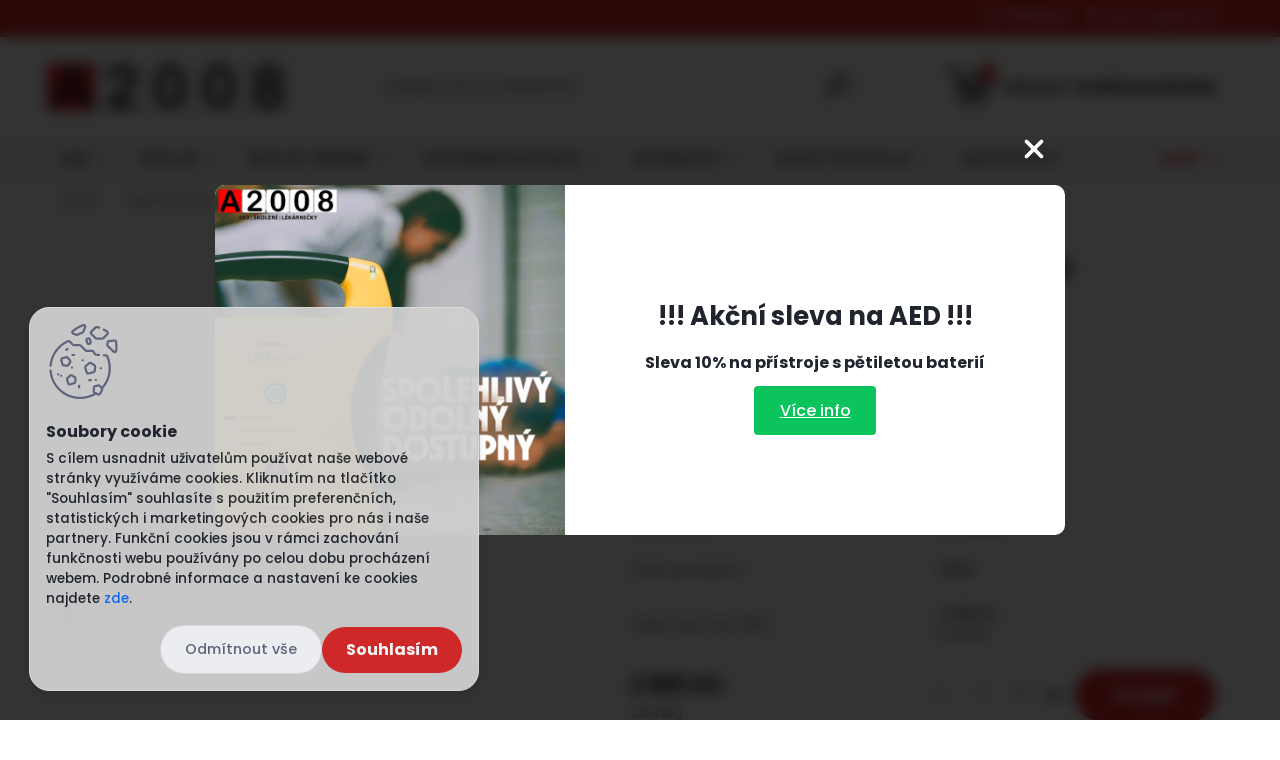

--- FILE ---
content_type: text/html; charset=utf-8
request_url: https://www.a2008.cz/a2008/eshop/3-1-BEZPECNOST/97-2-Vystrazne-pasky/5/331-Paska-PERMASTRIPE-RX-zluto-cerna
body_size: 33913
content:


        <!DOCTYPE html>
    <html xmlns:og="http://ogp.me/ns#" xmlns:fb="http://www.facebook.com/2008/fbml" lang="cs" class="tmpl__titanium">
      <head>
          <script>
              window.cookie_preferences = getCookieSettings('cookie_preferences');
              window.cookie_statistics = getCookieSettings('cookie_statistics');
              window.cookie_marketing = getCookieSettings('cookie_marketing');

              function getCookieSettings(cookie_name) {
                  if (document.cookie.length > 0)
                  {
                      cookie_start = document.cookie.indexOf(cookie_name + "=");
                      if (cookie_start != -1)
                      {
                          cookie_start = cookie_start + cookie_name.length + 1;
                          cookie_end = document.cookie.indexOf(";", cookie_start);
                          if (cookie_end == -1)
                          {
                              cookie_end = document.cookie.length;
                          }
                          return unescape(document.cookie.substring(cookie_start, cookie_end));
                      }
                  }
                  return false;
              }
          </script>
                    <script async src="https://www.googletagmanager.com/gtag/js?id="></script>
                    <title>BEZPEČNOST | Páska PERMASTRIPE RX - žluto / černá | E|shop nejen pro záchranáře A|2008</title>
        <script type="text/javascript">var action_unavailable='action_unavailable';var id_language = 'cs';var id_country_code = 'CZ';var language_code = 'cs-CZ';var path_request = '/request.php';var type_request = 'POST';var cache_break = "2419"; var enable_console_debug = false; var enable_logging_errors = false;var administration_id_language = 'cs';var administration_id_country_code = 'CZ';</script>          <script type="text/javascript" src="//ajax.googleapis.com/ajax/libs/jquery/1.8.3/jquery.min.js"></script>
          <script type="text/javascript" src="//code.jquery.com/ui/1.12.1/jquery-ui.min.js" ></script>
                  <script src="/wa_script/js/jquery.hoverIntent.minified.js?_=2025-11-11-11-55" type="text/javascript"></script>
        <script type="text/javascript" src="/admin/jscripts/jquery.qtip.min.js?_=2025-11-11-11-55"></script>
                  <script src="/wa_script/js/jquery.selectBoxIt.min.js?_=2025-11-11-11-55" type="text/javascript"></script>
                  <script src="/wa_script/js/bs_overlay.js?_=2025-11-11-11-55" type="text/javascript"></script>
        <script src="/wa_script/js/bs_design.js?_=2025-11-11-11-55" type="text/javascript"></script>
        <script src="/admin/jscripts/wa_translation.js?_=2025-11-11-11-55" type="text/javascript"></script>
        <link rel="stylesheet" type="text/css" href="/css/jquery.selectBoxIt.wa_script.css?_=2025-11-11-11-55" media="screen, projection">
        <link rel="stylesheet" type="text/css" href="/css/jquery.qtip.lupa.css?_=2025-11-11-11-55">
        
                  <script src="/wa_script/js/jquery.colorbox-min.js?_=2025-11-11-11-55" type="text/javascript"></script>
          <link rel="stylesheet" type="text/css" href="/css/colorbox.css?_=2025-11-11-11-55">
          <script type="text/javascript">
            jQuery(document).ready(function() {
              (function() {
                function createGalleries(rel) {
                  var regex = new RegExp(rel + "\\[(\\d+)]"),
                      m, group = "g_" + rel, groupN;
                  $("a[rel*=" + rel + "]").each(function() {
                    m = regex.exec(this.getAttribute("rel"));
                    if(m) {
                      groupN = group + m[1];
                    } else {
                      groupN = group;
                    }
                    $(this).colorbox({
                      rel: groupN,
                      slideshow:true,
                       maxWidth: "85%",
                       maxHeight: "85%",
                       returnFocus: false
                    });
                  });
                }
                createGalleries("lytebox");
                createGalleries("lyteshow");
              })();
            });</script>
          <script type="text/javascript">
      function init_products_hovers()
      {
        jQuery(".product").hoverIntent({
          over: function(){
            jQuery(this).find(".icons_width_hack").animate({width: "130px"}, 300, function(){});
          } ,
          out: function(){
            jQuery(this).find(".icons_width_hack").animate({width: "10px"}, 300, function(){});
          },
          interval: 40
        });
      }
      jQuery(document).ready(function(){

        jQuery(".param select, .sorting select").selectBoxIt();

        jQuery(".productFooter").click(function()
        {
          var $product_detail_link = jQuery(this).parent().find("a:first");

          if($product_detail_link.length && $product_detail_link.attr("href"))
          {
            window.location.href = $product_detail_link.attr("href");
          }
        });
        init_products_hovers();
        
        ebar_details_visibility = {};
        ebar_details_visibility["user"] = false;
        ebar_details_visibility["basket"] = false;

        ebar_details_timer = {};
        ebar_details_timer["user"] = setTimeout(function(){},100);
        ebar_details_timer["basket"] = setTimeout(function(){},100);

        function ebar_set_show($caller)
        {
          var $box_name = $($caller).attr("id").split("_")[0];

          ebar_details_visibility["user"] = false;
          ebar_details_visibility["basket"] = false;

          ebar_details_visibility[$box_name] = true;

          resolve_ebar_set_visibility("user");
          resolve_ebar_set_visibility("basket");
        }

        function ebar_set_hide($caller)
        {
          var $box_name = $($caller).attr("id").split("_")[0];

          ebar_details_visibility[$box_name] = false;

          clearTimeout(ebar_details_timer[$box_name]);
          ebar_details_timer[$box_name] = setTimeout(function(){resolve_ebar_set_visibility($box_name);},300);
        }

        function resolve_ebar_set_visibility($box_name)
        {
          if(   ebar_details_visibility[$box_name]
             && jQuery("#"+$box_name+"_detail").is(":hidden"))
          {
            jQuery("#"+$box_name+"_detail").slideDown(300);
          }
          else if(   !ebar_details_visibility[$box_name]
                  && jQuery("#"+$box_name+"_detail").not(":hidden"))
          {
            jQuery("#"+$box_name+"_detail").slideUp(0, function() {
              $(this).css({overflow: ""});
            });
          }
        }

        
        jQuery("#user_icon, #basket_icon").hoverIntent({
          over: function(){
            ebar_set_show(this);
            
          } ,
          out: function(){
            ebar_set_hide(this);
          },
          interval: 40
        });
        
        jQuery("#user_icon").click(function(e)
        {
          if(jQuery(e.target).attr("id") == "user_icon")
          {
            window.location.href = "https://www.a2008.cz/a2008/e-login/";
          }
        });

        jQuery("#basket_icon").click(function(e)
        {
          if(jQuery(e.target).attr("id") == "basket_icon")
          {
            window.location.href = "https://www.a2008.cz/a2008/e-basket/";
          }
        });
      
      });
    </script>        <meta http-equiv="Content-language" content="cs">
        <meta http-equiv="Content-Type" content="text/html; charset=utf-8">
        <meta name="language" content="czech">
        <meta name="keywords" content="páska,permastripe,žluto,černá">
        <meta name="description" content="Revoluční a dlouhodobé řešení pro značení podlah a schodišť ve skladech, logistických centrech, letištních halách a hangárech, výrobních továrnách,">
        <meta name="revisit-after" content="1 Days">
        <meta name="distribution" content="global">
        <meta name="expires" content="never">
                  <meta name="expires" content="never">
                    <link rel="previewimage" href="https://www.a2008.cz/fotky24001/fotos/_vyr_331paskazlutocerna.png" />
          <meta property="og:image" content="http://www.a2008.cz/fotky24001/fotos/_vyr_331paskazlutocerna.png" />
<meta property="og:image:secure_url" content="https://www.a2008.cz/fotky24001/fotos/_vyr_331paskazlutocerna.png" />
<meta property="og:image:type" content="image/jpeg" />

<meta name="google-site-verification" content="AW-801948281"/>            <meta name="robots" content="index, follow">
                      <link href="//www.a2008.cz/fotky24001/A.jpg" rel="icon" type="image/jpeg">
          <link rel="shortcut icon" type="image/jpeg" href="//www.a2008.cz/fotky24001/A.jpg">
                  <link rel="stylesheet" type="text/css" href="/css/lang_dependent_css/lang_cs.css?_=2025-11-11-11-55" media="screen, projection">
                <link rel='stylesheet' type='text/css' href='/wa_script/js/styles.css?_=2025-11-11-11-55'>
        <script language='javascript' type='text/javascript' src='/wa_script/js/javascripts.js?_=2025-11-11-11-55'></script>
        <script language='javascript' type='text/javascript' src='/wa_script/js/check_tel.js?_=2025-11-11-11-55'></script>
          <script src="/assets/javascripts/buy_button.js?_=2025-11-11-11-55"></script>
            <script type="text/javascript" src="/wa_script/js/bs_user.js?_=2025-11-11-11-55"></script>
        <script type="text/javascript" src="/wa_script/js/bs_fce.js?_=2025-11-11-11-55"></script>
        <script type="text/javascript" src="/wa_script/js/bs_fixed_bar.js?_=2025-11-11-11-55"></script>
        <script type="text/javascript" src="/bohemiasoft/js/bs.js?_=2025-11-11-11-55"></script>
        <script src="/wa_script/js/jquery.number.min.js?_=2025-11-11-11-55" type="text/javascript"></script>
        <script type="text/javascript">
            BS.User.id = 24001;
            BS.User.domain = "a2008";
            BS.User.is_responsive_layout = true;
            BS.User.max_search_query_length = 50;
            BS.User.max_autocomplete_words_count = 5;

            WA.Translation._autocompleter_ambiguous_query = ' Hledavý výraz je pro našeptávač příliš obecný. Zadejte prosím další znaky, slova nebo pokračujte odesláním formuláře pro vyhledávání.';
            WA.Translation._autocompleter_no_results_found = ' Nebyly nalezeny žádné produkty ani kategorie.';
            WA.Translation._error = " Chyba";
            WA.Translation._success = " Nastaveno";
            WA.Translation._warning = " Upozornění";
            WA.Translation._multiples_inc_notify = '<p class="multiples-warning"><strong>Tento produkt je možné objednat pouze v násobcích #inc#. </strong><br><small>Vámi zadaný počet kusů byl navýšen dle tohoto násobku.</small></p>';
            WA.Translation._shipping_change_selected = " Změnit...";
            WA.Translation._shipping_deliver_to_address = " Zásilka bude doručena na zvolenou adresu";

            BS.Design.template = {
              name: "titanium",
              is_selected: function(name) {
                if(Array.isArray(name)) {
                  return name.indexOf(this.name) > -1;
                } else {
                  return name === this.name;
                }
              }
            };
            BS.Design.isLayout3 = true;
            BS.Design.templates = {
              TEMPLATE_ARGON: "argon",TEMPLATE_NEON: "neon",TEMPLATE_CARBON: "carbon",TEMPLATE_XENON: "xenon",TEMPLATE_AURUM: "aurum",TEMPLATE_CUPRUM: "cuprum",TEMPLATE_ERBIUM: "erbium",TEMPLATE_CADMIUM: "cadmium",TEMPLATE_BARIUM: "barium",TEMPLATE_CHROMIUM: "chromium",TEMPLATE_SILICIUM: "silicium",TEMPLATE_IRIDIUM: "iridium",TEMPLATE_INDIUM: "indium",TEMPLATE_OXYGEN: "oxygen",TEMPLATE_HELIUM: "helium",TEMPLATE_FLUOR: "fluor",TEMPLATE_FERRUM: "ferrum",TEMPLATE_TERBIUM: "terbium",TEMPLATE_URANIUM: "uranium",TEMPLATE_ZINCUM: "zincum",TEMPLATE_CERIUM: "cerium",TEMPLATE_KRYPTON: "krypton",TEMPLATE_THORIUM: "thorium",TEMPLATE_ETHERUM: "etherum",TEMPLATE_KRYPTONIT: "kryptonit",TEMPLATE_TITANIUM: "titanium",TEMPLATE_PLATINUM: "platinum"            };
        </script>
                  <script src="/js/progress_button/modernizr.custom.js"></script>
                      <link rel="stylesheet" type="text/css" href="/bower_components/owl.carousel/dist/assets/owl.carousel.min.css" />
            <link rel="stylesheet" type="text/css" href="/bower_components/owl.carousel/dist/assets/owl.theme.default.min.css" />
            <script src="/bower_components/owl.carousel/dist/owl.carousel.min.js"></script>
                      <link rel="stylesheet" type="text/css" href="/bower_components/priority-nav/dist/priority-nav-core.css" />
            <script src="/bower_components/priority-nav/dist/priority-nav.js"></script>
                      <link rel="stylesheet" type="text/css" href="//static.bohemiasoft.com/jave/style.css?_=2025-11-11-11-55" media="screen">
                    <link rel="stylesheet" type="text/css" href="/css/font-awesome.4.7.0.min.css" media="screen">
          <link rel="stylesheet" type="text/css" href="/sablony/nove/titanium/titaniumpurple/css/product_var3.css?_=2025-11-11-11-55" media="screen">
          <style>
    :root {
        --primary: #4030dc;
        --primary-dark: #2b1eb5;
        --secondary: #f6f7fc;
        --secondary-v2: #626780;
        --element-color: #1f242d;
        --stars: #ffcf15;
        --sale: #c91e1e;
        
        --empty-basket-text: " Košík je prázdný";
        --full-shopping-basket-text: "nákupní košík";
        --choose-delivery-method-text: "Vyberte způsob doručení";
        --choose-payment-method-text: "Vyberte způsob platby";
        --free-price-text: "Zdarma";
        --continue-without-login-text: "Pokračovat bez přihlášení";
        --summary-order-text: "Shrnutí Vaší objednávky";
        --cart-contents-text: "Váš košík";
        --in-login-text: "Přihlášení";
        --in-registration-text: "Nová registrace";
        --in-forgotten-pass-text: "Zapomenuté heslo";
        --price-list-filter-text: "Ceník";
        --search-see-everything-text: "Zobrazit vše";
        --discount-code-text: "Mám slevový kód";
        --searched-cats-text: "Hledané kategorie";
        --back-to-eshop-text: "Zpátky do eshopu";
        --to-category-menu-text: "Do kategorie";
        --back-menu-text: "Zpět";
        --pagination-next-text: "Další";
        --pagination-previous-text: "Předchozí";
        --cookies-files-text: "Soubory cookie";
        --newsletter-button-text: "Odebírat";
        --newsletter-be-up-to-date-text: "Buďte v obraze";
        --specify-params-text: "Vyberte parametry";
        --article-tags-text: "Tagy článku";
        --watch-product-text: "Hlídat produkt";
        --notfull-shopping-text: "Nákupní";
        --notfull-basket-is-empty-text: " Košík je prázdný";
        --whole-blog-article-text: "Celý článek";
        --basket-content-text: " Obsah košíku";
        --products-in-cat-text: " Produkty v kategorii";
        
    }
</style>
          <link rel="stylesheet"
                type="text/css"
                id="tpl-editor-stylesheet"
                href="/sablony/nove/titanium/titaniumpurple/css/colors.css?_=2025-11-11-11-55"
                media="screen">

          <meta name="viewport" content="width=device-width, initial-scale=1.0">
          <link rel="stylesheet" 
                   type="text/css" 
                   href="https://static.bohemiasoft.com/custom-css/titanium.css?_1761723050" 
                   media="screen"><style type="text/css">
               <!--#site_logo{
                  width: 275px;
                  height: 100px;
                  background-image: url('/fotky24001/design_setup/images/logo_logo-ready.png?cache_time=1634900000');
                  background-repeat: no-repeat;
                  
                }html body .myheader { 
          
          border: black;
          background-repeat: repeat;
          background-position: 0px 0px;
          
        }#page_background{
                  
                  background-repeat: repeat;
                  background-position: 0px 0px;
                  background-color: transparent;
                }.bgLupa{
                  padding: 0;
                  border: none;
                }

 :root { 
 }
-->
                </style>          <link rel="stylesheet" type="text/css" href="/fotky24001/design_setup/css/user_defined.css?_=1634902412" media="screen, projection">
                    <script type="text/javascript" src="/admin/jscripts/wa_dialogs.js?_=2025-11-11-11-55"></script>
            <script>
      $(document).ready(function() {
        if (getCookie('show_cookie_message' + '_24001_cz') != 'no') {
          if($('#cookies-agreement').attr('data-location') === '0')
          {
            $('.cookies-wrapper').css("top", "0px");
          }
          else
          {
            $('.cookies-wrapper').css("bottom", "0px");
          }
          $('.cookies-wrapper').show();
        }

        $('#cookies-notify__close').click(function() {
          setCookie('show_cookie_message' + '_24001_cz', 'no');
          $('#cookies-agreement').slideUp();
          $("#masterpage").attr("style", "");
          setCookie('cookie_preferences', 'true');
          setCookie('cookie_statistics', 'true');
          setCookie('cookie_marketing', 'true');
          window.cookie_preferences = true;
          window.cookie_statistics = true;
          window.cookie_marketing = true;
          if(typeof gtag === 'function') {
              gtag('consent', 'update', {
                  'ad_storage': 'granted',
                  'analytics_storage': 'granted',
                  'ad_user_data': 'granted',
                  'ad_personalization': 'granted'
              });
          }
         return false;
        });

        $("#cookies-notify__disagree").click(function(){
            save_preferences();
        });

        $('#cookies-notify__preferences-button-close').click(function(){
            var cookies_notify_preferences = $("#cookies-notify-checkbox__preferences").is(':checked');
            var cookies_notify_statistics = $("#cookies-notify-checkbox__statistics").is(':checked');
            var cookies_notify_marketing = $("#cookies-notify-checkbox__marketing").is(':checked');
            save_preferences(cookies_notify_preferences, cookies_notify_statistics, cookies_notify_marketing);
        });

        function save_preferences(preferences = false, statistics = false, marketing = false)
        {
            setCookie('show_cookie_message' + '_24001_cz', 'no');
            $('#cookies-agreement').slideUp();
            $("#masterpage").attr("style", "");
            setCookie('cookie_preferences', preferences);
            setCookie('cookie_statistics', statistics);
            setCookie('cookie_marketing', marketing);
            window.cookie_preferences = preferences;
            window.cookie_statistics = statistics;
            window.cookie_marketing = marketing;
            if(marketing && typeof gtag === 'function')
            {
                gtag('consent', 'update', {
                    'ad_storage': 'granted'
                });
            }
            if(statistics && typeof gtag === 'function')
            {
                gtag('consent', 'update', {
                    'analytics_storage': 'granted',
                    'ad_user_data': 'granted',
                    'ad_personalization': 'granted',
                });
            }
            if(marketing === false && BS && BS.seznamIdentity) {
                BS.seznamIdentity.clearIdentity();
            }
        }

        /**
         * @param {String} cookie_name
         * @returns {String}
         */
        function getCookie(cookie_name) {
          if (document.cookie.length > 0)
          {
            cookie_start = document.cookie.indexOf(cookie_name + "=");
            if (cookie_start != -1)
            {
              cookie_start = cookie_start + cookie_name.length + 1;
              cookie_end = document.cookie.indexOf(";", cookie_start);
              if (cookie_end == -1)
              {
                cookie_end = document.cookie.length;
              }
              return unescape(document.cookie.substring(cookie_start, cookie_end));
            }
          }
          return "";
        }
        
        /**
         * @param {String} cookie_name
         * @param {String} value
         */
        function setCookie(cookie_name, value) {
          var time = new Date();
          time.setTime(time.getTime() + 365*24*60*60*1000); // + 1 rok
          var expires = "expires="+time.toUTCString();
          document.cookie = cookie_name + "=" + escape(value) + "; " + expires + "; path=/";
        }
      });
    </script>
    <script async src="https://www.googletagmanager.com/gtag/js?id=AW-GT-MR5XV73D"></script><script>
window.dataLayer = window.dataLayer || [];
function gtag(){dataLayer.push(arguments);}
gtag('js', new Date());
gtag('config', 'AW-GT-MR5XV73D', { debug_mode: true });
</script>        <script type="text/javascript" src="/wa_script/js/search_autocompleter.js?_=2025-11-11-11-55"></script>
              <script>
              WA.Translation._complete_specification = "Kompletní specifikace";
              WA.Translation._dont_have_acc = "Nemáte účet? ";
              WA.Translation._have_acc = "Již máte účet? ";
              WA.Translation._register_titanium = "Zaregistrujte se ";
              WA.Translation._login_titanium = "Přihlašte se ";
              WA.Translation._placeholder_voucher = "Sem vložte kód";
          </script>
                <script src="/wa_script/js/template/titanium/script.js?_=2025-11-11-11-55"></script>
                    <link rel="stylesheet" type="text/css" href="/assets/vendor/magnific-popup/magnific-popup.css" />
      <script src="/assets/vendor/magnific-popup/jquery.magnific-popup.js"></script>
      <script type="text/javascript">
        BS.env = {
          decPoint: ",",
          basketFloatEnabled: false        };
      </script>
      <script type="text/javascript" src="/node_modules/select2/dist/js/select2.min.js"></script>
      <script type="text/javascript" src="/node_modules/maximize-select2-height/maximize-select2-height.min.js"></script>
      <script type="text/javascript">
        (function() {
          $.fn.select2.defaults.set("language", {
            noResults: function() {return " Nenalezeny žádné položky"},
            inputTooShort: function(o) {
              var n = o.minimum - o.input.length;
              return " Prosím zadejte #N# nebo více znaků.".replace("#N#", n);
            }
          });
          $.fn.select2.defaults.set("width", "100%")
        })();

      </script>
      <link type="text/css" rel="stylesheet" href="/node_modules/select2/dist/css/select2.min.css" />
      <script type="text/javascript" src="/wa_script/js/countdown_timer.js?_=2025-11-11-11-55"></script>
      <script type="text/javascript" src="/wa_script/js/app.js?_=2025-11-11-11-55"></script>
      <script type="text/javascript" src="/node_modules/jquery-validation/dist/jquery.validate.min.js"></script>

      <script src="https://popup.marketplace-wa.cz/media/pop.e55a005307c379a0bd57fc062eb7e7bdea5d108f.1762766997.js" async></script>
              <script src="https://cdn.jsdelivr.net/npm/@floating-ui/core@1.7.2"></script>
        <script src="https://cdn.jsdelivr.net/npm/@floating-ui/dom@1.7.2"></script>
            </head>
      <body class="lang-cs layout3 not-home page-product-detail page-product-331 basket-empty slider_available template-slider-custom vat-payer-y alternative-currency-y" >
        <a name="topweb"></a>
            <div id="cookies-agreement" class="cookies-wrapper" data-location="1"
         style="background-color: #cfcfcf;
                 opacity: 0.95"
    >
      <div class="cookies-notify-background"></div>
      <div class="cookies-notify" style="display:block!important;">
        <div class="cookies-notify__bar">
          <div class="cookies-notify__bar1">
            <div class="cookies-notify__text"
                                  style="color: #000000;"
                                 >
                S cílem usnadnit uživatelům používat naše webové stránky využíváme cookies. Kliknutím na tlačítko "Souhlasím" souhlasíte s použitím preferenčních, statistických i marketingových cookies pro nás i naše partnery. Funkční cookies jsou v rámci zachování funkčnosti webu používány po celou dobu procházení webem. Podrobné informace a nastavení ke cookies najdete <span class="cookies-notify__detail_button"style="color: #000000;">zde</span>.            </div>
            <div class="cookies-notify__button">
                <a href="#" id="cookies-notify__disagree" class="secondary-btn"
                   style="color: #fb0000;
                           background-color: #ffffff;
                           opacity: 1"
                >Odmítnout vše</a>
              <a href="#" id="cookies-notify__close"
                 style="color: #fb0000;
                        background-color: #ffffff;
                        opacity: 1"
                >Souhlasím</a>
            </div>
          </div>
                    </div>
      </div>
    </div>
    
  <div id="responsive_layout_large"></div><div id="page">      <div class="top-bar" id="topBar">
                  <div class="top-bar-login">
                          <span class="user-login"><a href="/a2008/e-login">Přihlášení</a></span>
              <span class="user-register"><a href="/a2008/e-register">Nová registrace</a></span>
                        </div>
                        </div>
          <script type="text/javascript">
      var responsive_articlemenu_name = ' Menu';
      var responsive_eshopmenu_name = ' E-shop';
    </script>
        <link rel="stylesheet" type="text/css" href="/css/masterslider.css?_=2025-11-11-11-55" media="screen, projection">
    <script type="text/javascript" src="/js/masterslider.min.js"></script>
    <div class="myheader">
                <div class="navigate_bar">
            <div class="logo-wrapper">
            <a id="site_logo" href="//www.a2008.cz" class="mylogo" aria-label="Logo"></a>
    </div>
                <div id="search">
      <form name="search" id="searchForm" action="/a2008/search-engine.htm" method="GET" enctype="multipart/form-data">
        <label for="q" class="title_left2"> Hľadanie</label>
        <p>
          <input name="slovo" type="text" class="inputBox" id="q" placeholder=" Zadejte text vyhledávání" maxlength="50">
          
          <input type="hidden" id="source_service" value="www.webareal.cz">
        </p>
        <div class="wrapper_search_submit">
          <input type="submit" class="search_submit" aria-label="search" name="search_submit" value="">
        </div>
        <div id="search_setup_area">
          <input id="hledatjak2" checked="checked" type="radio" name="hledatjak" value="2">
          <label for="hledatjak2">Hledat ve zboží</label>
          <br />
          <input id="hledatjak1"  type="radio" name="hledatjak" value="1">
          <label for="hledatjak1">Hledat v článcích</label>
                    <script type="text/javascript">
            function resolve_search_mode_visibility()
            {
              if (jQuery('form[name=search] input').is(':focus'))
              {
                if (jQuery('#search_setup_area').is(':hidden'))
                {
                  jQuery('#search_setup_area').slideDown(400);
                }
              }
              else
              {
                if (jQuery('#search_setup_area').not(':hidden'))
                {
                  jQuery('#search_setup_area').slideUp(400);
                }
              }
            }

            $('form[name=search] input').click(function() {
              this.focus();
            });

            jQuery('form[name=search] input')
                .focus(function() {
                  resolve_search_mode_visibility();
                })
                .blur(function() {
                  setTimeout(function() {
                    resolve_search_mode_visibility();
                  }, 1000);
                });

          </script>
                  </div>
      </form>
    </div>
            
  <div id="ebar" class="" >        <div id="basket_icon" >
            <div id="basket_detail">
                <div id="basket_arrow_tag"></div>
                <div id="basket_content_tag">
                    <a id="quantity_tag" href="/a2008/e-basket" rel="nofollow" class="elink"><span class="quantity_count">0</span>
                    <span class="basket_empty"> Váš nákupní košík <span class="bold">je prázdný</span></span></a>                </div>
            </div>
        </div>
                </div>      </div>
          </div>
        <div class="eshop-menu drop-menu" id="dropMenu">
      <div id="dropMenuWrapper">
            <div class="menu-wrapper leftmenu" id="menuWrapper">
          <ul class="root-eshop-menu" id="menuContent">
              <li class="home-button">
              <a href="//www.a2008.cz">
      <i class="fa fa-home" aria-hidden="true"></i>
    </a>
            </li>
            <li class="eshop-menu-item item-1 has-submenu">
            <a class="item-link level-1" href="/a2008/eshop/36-1-AED">AED</a>
          <ul class="eshop-submenu-root menu-level-2">
          <li class="eshop-menu-item item-1 has-submenu">
            <div class="menu-item-box">
                  <div class="menu-item-img">
            <a href="/a2008/eshop/36-1-AED/145-2-AED-pristroje" title="AED přístroje">
              <img src="/fotky24001/icons/AED.png" title="AED přístroje" alt="AED přístroje" />
            </a>
          </div>
                  <div class="menu-item-cat">
          <a class="item-link level-2" href="/a2008/eshop/36-1-AED/145-2-AED-pristroje">AED přístroje</a>
              <ul class="eshop-submenu-root menu-level-3">
          <li class="eshop-menu-item item-1">
            <a class="item-link level-3" href="/a2008/eshop/36-1-AED/218-3-DEFIBTECH">DEFIBTECH</a>
          </li>
        <li class="eshop-menu-item item-2">
            <a class="item-link level-3" href="/a2008/eshop/36-1-AED/219-3-DEFISING-LIFE-AED">DEFISING LIFE AED</a>
          </li>
        </ul>
            </div>
      </div>
          </li>
        <li class="eshop-menu-item item-2">
            <div class="menu-item-box">
                  <div class="menu-item-img">
            <a href="/a2008/eshop/36-1-AED/248-2-AED-trenink" title="AED trénink">
              <img src="/fotky24001/icons/AED-trenink.png" title="AED trénink" alt="AED trénink" />
            </a>
          </div>
                  <div class="menu-item-cat">
          <a class="item-link level-2" href="/a2008/eshop/36-1-AED/248-2-AED-trenink">AED trénink</a>
                  </div>
      </div>
          </li>
        <li class="eshop-menu-item item-3">
            <div class="menu-item-box">
                  <div class="menu-item-img">
            <a href="/a2008/eshop/36-1-AED/146-2-AED-elektrody" title="AED elektrody">
              <img src="/fotky24001/icons/AED-elektrody.png" title="AED elektrody" alt="AED elektrody" />
            </a>
          </div>
                  <div class="menu-item-cat">
          <a class="item-link level-2" href="/a2008/eshop/36-1-AED/146-2-AED-elektrody">AED elektrody</a>
                  </div>
      </div>
          </li>
        <li class="eshop-menu-item item-4">
            <div class="menu-item-box">
                  <div class="menu-item-img">
            <a href="/a2008/eshop/36-1-AED/147-2-AED-tasky" title="AED tašky">
              <img src="/fotky24001/icons/AED-tasky.png" title="AED tašky" alt="AED tašky" />
            </a>
          </div>
                  <div class="menu-item-cat">
          <a class="item-link level-2" href="/a2008/eshop/36-1-AED/147-2-AED-tasky">AED tašky</a>
                  </div>
      </div>
          </li>
        <li class="eshop-menu-item item-5">
            <div class="menu-item-box">
                  <div class="menu-item-img">
            <a href="/a2008/eshop/36-1-AED/148-2-AED-skrine" title="AED skříně">
              <img src="/fotky24001/icons/AED-boxy.png" title="AED skříně" alt="AED skříně" />
            </a>
          </div>
                  <div class="menu-item-cat">
          <a class="item-link level-2" href="/a2008/eshop/36-1-AED/148-2-AED-skrine">AED skříně</a>
                  </div>
      </div>
          </li>
        <li class="eshop-menu-item item-6">
            <div class="menu-item-box">
                  <div class="menu-item-img">
            <a href="/a2008/eshop/36-1-AED/149-2-AED-baterie" title="AED baterie">
              <img src="/fotky24001/icons/AED-baterie.png" title="AED baterie" alt="AED baterie" />
            </a>
          </div>
                  <div class="menu-item-cat">
          <a class="item-link level-2" href="/a2008/eshop/36-1-AED/149-2-AED-baterie">AED baterie</a>
                  </div>
      </div>
          </li>
        <li class="eshop-menu-item item-7">
            <div class="menu-item-box">
                  <div class="menu-item-img">
            <a href="/a2008/eshop/36-1-AED/150-2-AED-doplnky" title="AED doplňky">
              <img src="/fotky24001/icons/AED-doplnky.png" title="AED doplňky" alt="AED doplňky" />
            </a>
          </div>
                  <div class="menu-item-cat">
          <a class="item-link level-2" href="/a2008/eshop/36-1-AED/150-2-AED-doplnky">AED doplňky</a>
                  </div>
      </div>
          </li>
        </ul>
        </li>
        <li class="eshop-menu-item item-2 has-submenu">
            <a class="item-link level-1" href="/a2008/eshop/31-1-RESCUE">RESCUE</a>
          <ul class="eshop-submenu-root menu-level-2">
          <li class="eshop-menu-item item-1">
            <div class="menu-item-box">
                <div class="menu-item-cat">
          <a class="item-link level-2" href="/a2008/eshop/31-1-RESCUE/115-2-Tonometry">Tonometry</a>
                  </div>
      </div>
          </li>
        <li class="eshop-menu-item item-2">
            <div class="menu-item-box">
                <div class="menu-item-cat">
          <a class="item-link level-2" href="/a2008/eshop/31-1-RESCUE/223-2-Svitilny">Svítilny</a>
                  </div>
      </div>
          </li>
        <li class="eshop-menu-item item-3">
            <div class="menu-item-box">
                <div class="menu-item-cat">
          <a class="item-link level-2" href="/a2008/eshop/31-1-RESCUE/53-2-Ambuvaky">Ambuvaky</a>
                  </div>
      </div>
          </li>
        <li class="eshop-menu-item item-4">
            <div class="menu-item-box">
                <div class="menu-item-cat">
          <a class="item-link level-2" href="/a2008/eshop/31-1-RESCUE/54-2-Dlahy">Dlahy</a>
                  </div>
      </div>
          </li>
        <li class="eshop-menu-item item-5">
            <div class="menu-item-box">
                <div class="menu-item-cat">
          <a class="item-link level-2" href="/a2008/eshop/31-1-RESCUE/56-2-Fonendoskopy">Fonendoskopy</a>
                  </div>
      </div>
          </li>
        <li class="eshop-menu-item item-6">
            <div class="menu-item-box">
                <div class="menu-item-cat">
          <a class="item-link level-2" href="/a2008/eshop/31-1-RESCUE/57-2-Laryngoskopy">Laryngoskopy</a>
                  </div>
      </div>
          </li>
        <li class="eshop-menu-item item-7">
            <div class="menu-item-box">
                <div class="menu-item-cat">
          <a class="item-link level-2" href="/a2008/eshop/31-1-RESCUE/59-2-Nositka">Nosítka</a>
                  </div>
      </div>
          </li>
        <li class="eshop-menu-item item-8 has-submenu">
            <div class="menu-item-box">
                <div class="menu-item-cat">
          <a class="item-link level-2" href="/a2008/eshop/31-1-RESCUE/60-2-Protipopaleninovy-program">Protipopáleninový program</a>
              <ul class="eshop-submenu-root menu-level-3">
          <li class="eshop-menu-item item-1">
            <a class="item-link level-3" href="/a2008/eshop/31-1-RESCUE/61-3-WATER-JEL">WATER JEL</a>
          </li>
        <li class="eshop-menu-item item-2">
            <a class="item-link level-3" href="/a2008/eshop/31-1-RESCUE/62-3-BURNFREE">BURNFREE</a>
          </li>
        <li class="eshop-menu-item item-3">
            <a class="item-link level-3" href="/a2008/eshop/31-1-RESCUE/224-3-BURNSHIELD">BURNSHIELD</a>
          </li>
        </ul>
            </div>
      </div>
          </li>
        <li class="eshop-menu-item item-9">
            <div class="menu-item-box">
                <div class="menu-item-cat">
          <a class="item-link level-2" href="/a2008/eshop/31-1-RESCUE/63-2-Resuscitace">Resuscitace</a>
                  </div>
      </div>
          </li>
        <li class="eshop-menu-item item-10 has-submenu">
            <div class="menu-item-box">
                <div class="menu-item-cat">
          <a class="item-link level-2" href="/a2008/eshop/31-1-RESCUE/64-2-Transportni-prostredky">Transportní prostředky</a>
              <ul class="eshop-submenu-root menu-level-3">
          <li class="eshop-menu-item item-1">
            <a class="item-link level-3" href="/a2008/eshop/31-1-RESCUE/254-3-SCOOP">SCOOP</a>
          </li>
        <li class="eshop-menu-item item-2">
            <a class="item-link level-3" href="/a2008/eshop/31-1-RESCUE/255-3-Paterove-desky">Páteřové desky</a>
          </li>
        <li class="eshop-menu-item item-3">
            <a class="item-link level-3" href="/a2008/eshop/31-1-RESCUE/256-3-Kosova-nositka">Košová nosítka</a>
          </li>
        <li class="eshop-menu-item item-4">
            <a class="item-link level-3" href="/a2008/eshop/31-1-RESCUE/257-3-Transportni-plachty">Transportní plachty</a>
          </li>
        <li class="eshop-menu-item item-5">
            <a class="item-link level-3" href="/a2008/eshop/31-1-RESCUE/258-3-Fixator-hlavy">Fixátor hlavy</a>
          </li>
        <li class="eshop-menu-item item-6">
            <a class="item-link level-3" href="/a2008/eshop/31-1-RESCUE/259-3-Doplnky">Doplňky</a>
          </li>
        <li class="eshop-menu-item item-7">
            <a class="item-link level-3" href="/a2008/eshop/31-1-RESCUE/260-3-Korzety">Korzety</a>
          </li>
        <li class="eshop-menu-item item-8">
            <a class="item-link level-3" href="/a2008/eshop/31-1-RESCUE/261-3-Specialni-transport">Speciální transport</a>
          </li>
        </ul>
            </div>
      </div>
          </li>
        <li class="eshop-menu-item item-11">
            <div class="menu-item-box">
                <div class="menu-item-cat">
          <a class="item-link level-2" href="/a2008/eshop/31-1-RESCUE/65-2-Vakuove-dlahy">Vakuové dlahy</a>
                  </div>
      </div>
          </li>
        <li class="eshop-menu-item item-12">
            <div class="menu-item-box">
                <div class="menu-item-cat">
          <a class="item-link level-2" href="/a2008/eshop/31-1-RESCUE/66-2-Zachranarske-brasny">Záchranářské brašny</a>
                  </div>
      </div>
          </li>
        <li class="eshop-menu-item item-13">
            <div class="menu-item-box">
                <div class="menu-item-cat">
          <a class="item-link level-2" href="/a2008/eshop/31-1-RESCUE/68-2-Prvni-pomoc">První pomoc</a>
                  </div>
      </div>
          </li>
        <li class="eshop-menu-item item-14">
            <div class="menu-item-box">
                <div class="menu-item-cat">
          <a class="item-link level-2" href="/a2008/eshop/31-1-RESCUE/91-2-Fixacni-prostredky">Fixační prostředky</a>
                  </div>
      </div>
          </li>
        </ul>
        </li>
        <li class="eshop-menu-item item-3 has-submenu">
            <a class="item-link level-1" href="/a2008/eshop/37-1-RESCUE-TRENINK">RESCUE TRÉNINK</a>
          <ul class="eshop-submenu-root menu-level-2">
          <li class="eshop-menu-item item-1">
            <div class="menu-item-box">
                <div class="menu-item-cat">
          <a class="item-link level-2" href="/a2008/eshop/37-1-RESCUE-TRENINK/231-2-Uvolneni-dychacich-cest">Uvolnění dýchacích cest</a>
                  </div>
      </div>
          </li>
        <li class="eshop-menu-item item-2">
            <div class="menu-item-box">
                <div class="menu-item-cat">
          <a class="item-link level-2" href="/a2008/eshop/37-1-RESCUE-TRENINK/232-2-Zakladni-resuscitace">Základní resuscitace</a>
                  </div>
      </div>
          </li>
        </ul>
        </li>
        <li class="eshop-menu-item item-4 has-submenu">
            <a class="item-link level-1" href="/a2008/eshop/33-1-SPOTREBNI-MATERIAL">SPOTŘEBNÍ MATERIÁL</a>
          <ul class="eshop-submenu-root menu-level-2">
          <li class="eshop-menu-item item-1 has-submenu">
            <div class="menu-item-box">
                <div class="menu-item-cat">
          <a class="item-link level-2" href="/a2008/eshop/33-1-SPOTREBNI-MATERIAL/129-2-Vybaveni-lekarnicek">Vybavení lékárniček</a>
              <ul class="eshop-submenu-root menu-level-3">
          <li class="eshop-menu-item item-1">
            <a class="item-link level-3" href="/a2008/eshop/33-1-SPOTREBNI-MATERIAL/132-3-Obvazy">Obvazy</a>
          </li>
        <li class="eshop-menu-item item-2">
            <a class="item-link level-3" href="/a2008/eshop/33-1-SPOTREBNI-MATERIAL/133-3-Naplasti">Náplasti</a>
          </li>
        <li class="eshop-menu-item item-3">
            <a class="item-link level-3" href="/a2008/eshop/33-1-SPOTREBNI-MATERIAL/134-3-Vyplachy-oci">Výplachy očí</a>
          </li>
        <li class="eshop-menu-item item-4">
            <a class="item-link level-3" href="/a2008/eshop/33-1-SPOTREBNI-MATERIAL/135-3-Ostatni">Ostatní</a>
          </li>
        <li class="eshop-menu-item item-5">
            <a class="item-link level-3" href="/a2008/eshop/33-1-SPOTREBNI-MATERIAL/136-3-Leciva">Léčiva</a>
          </li>
        <li class="eshop-menu-item item-6">
            <a class="item-link level-3" href="/a2008/eshop/33-1-SPOTREBNI-MATERIAL/137-3-Kompresy">Kompresy</a>
          </li>
        <li class="eshop-menu-item item-7">
            <a class="item-link level-3" href="/a2008/eshop/33-1-SPOTREBNI-MATERIAL/138-3-Kryti-mastne">Krytí - mastné</a>
          </li>
        </ul>
            </div>
      </div>
          </li>
        <li class="eshop-menu-item item-2">
            <div class="menu-item-box">
                <div class="menu-item-cat">
          <a class="item-link level-2" href="/a2008/eshop/33-1-SPOTREBNI-MATERIAL/130-2-Respiratory">Respirátory</a>
                  </div>
      </div>
          </li>
        <li class="eshop-menu-item item-3">
            <div class="menu-item-box">
                <div class="menu-item-cat">
          <a class="item-link level-2" href="/a2008/eshop/33-1-SPOTREBNI-MATERIAL/131-2-Dezinfekce">Dezinfekce</a>
                  </div>
      </div>
          </li>
        <li class="eshop-menu-item item-4">
            <div class="menu-item-box">
                <div class="menu-item-cat">
          <a class="item-link level-2" href="/a2008/eshop/33-1-SPOTREBNI-MATERIAL/253-2-Johny-Wee-sacek-na-moc">Johny Wee - sáček na moč</a>
                  </div>
      </div>
          </li>
        </ul>
        </li>
        <li class="eshop-menu-item item-5 has-submenu">
            <a class="item-link level-1" href="/a2008/eshop/13-1-LEKARNICKY">LÉKÁRNIČKY</a>
          <ul class="eshop-submenu-root menu-level-2">
          <li class="eshop-menu-item item-1 has-submenu">
            <div class="menu-item-box">
                  <div class="menu-item-img">
            <a href="/a2008/eshop/13-1-LEKARNICKY/20-2-Lekarnicky-do-provozoven" title="Lékárničky do provozoven">
              <img src="/fotky24001/icons/lekarnicka.png" title="Lékárničky do provozoven" alt="Lékárničky do provozoven" />
            </a>
          </div>
                  <div class="menu-item-cat">
          <a class="item-link level-2" href="/a2008/eshop/13-1-LEKARNICKY/20-2-Lekarnicky-do-provozoven">Lékárničky do provozoven</a>
              <ul class="eshop-submenu-root menu-level-3">
          <li class="eshop-menu-item item-1">
            <a class="item-link level-3" href="/a2008/eshop/13-1-LEKARNICKY/89-3-Administrativni-prostory">Administrativní prostory</a>
          </li>
        <li class="eshop-menu-item item-2">
            <a class="item-link level-3" href="/a2008/eshop/13-1-LEKARNICKY/110-3-Elektro">Elektro</a>
          </li>
        <li class="eshop-menu-item item-3">
            <a class="item-link level-3" href="/a2008/eshop/13-1-LEKARNICKY/78-3-Chemicky-provoz">Chemický provoz</a>
          </li>
        <li class="eshop-menu-item item-4">
            <a class="item-link level-3" href="/a2008/eshop/13-1-LEKARNICKY/111-3-Obchod">Obchod</a>
          </li>
        <li class="eshop-menu-item item-5">
            <a class="item-link level-3" href="/a2008/eshop/13-1-LEKARNICKY/79-3-Vyrobni-prostory-prumysl">Výrobní prostory + průmysl</a>
          </li>
        <li class="eshop-menu-item item-6">
            <a class="item-link level-3" href="/a2008/eshop/13-1-LEKARNICKY/80-3-Ubytovaci-zarizeni">Ubytovací zařízení</a>
          </li>
        <li class="eshop-menu-item item-7">
            <a class="item-link level-3" href="/a2008/eshop/13-1-LEKARNICKY/81-3-Pracoviste-s-otevrenym-ohnem">Pracoviště s otevřeným ohněm</a>
          </li>
        <li class="eshop-menu-item item-8">
            <a class="item-link level-3" href="/a2008/eshop/13-1-LEKARNICKY/82-3-Koupaliste-a-bazeny">Koupaliště a bazény</a>
          </li>
        <li class="eshop-menu-item item-9">
            <a class="item-link level-3" href="/a2008/eshop/13-1-LEKARNICKY/83-3-Kuchyne-restaurace">Kuchyně + restaurace</a>
          </li>
        <li class="eshop-menu-item item-10">
            <a class="item-link level-3" href="/a2008/eshop/13-1-LEKARNICKY/84-3-Sklady">Sklady</a>
          </li>
        <li class="eshop-menu-item item-11">
            <a class="item-link level-3" href="/a2008/eshop/13-1-LEKARNICKY/85-3-Staveniste">Staveniště</a>
          </li>
        <li class="eshop-menu-item item-12">
            <a class="item-link level-3" href="/a2008/eshop/13-1-LEKARNICKY/86-3-Stolarny">Stolárny</a>
          </li>
        <li class="eshop-menu-item item-13">
            <a class="item-link level-3" href="/a2008/eshop/13-1-LEKARNICKY/90-3-Skoly">Školy</a>
          </li>
        <li class="eshop-menu-item item-14">
            <a class="item-link level-3" href="/a2008/eshop/13-1-LEKARNICKY/87-3-Kotelny">Kotelny</a>
          </li>
        <li class="eshop-menu-item item-15">
            <a class="item-link level-3" href="/a2008/eshop/13-1-LEKARNICKY/88-3-Kovovyroba">Kovovýroba</a>
          </li>
        </ul>
            </div>
      </div>
          </li>
        <li class="eshop-menu-item item-2">
            <div class="menu-item-box">
                  <div class="menu-item-img">
            <a href="/a2008/eshop/13-1-LEKARNICKY/114-2-Lekarnicky-pro-hasice" title="Lékárničky pro hasiče">
              <img src="/fotky24001/icons/hasici-lekarnicky.png" title="Lékárničky pro hasiče" alt="Lékárničky pro hasiče" />
            </a>
          </div>
                  <div class="menu-item-cat">
          <a class="item-link level-2" href="/a2008/eshop/13-1-LEKARNICKY/114-2-Lekarnicky-pro-hasice">Lékárničky pro hasiče</a>
                  </div>
      </div>
          </li>
        <li class="eshop-menu-item item-3 has-submenu">
            <div class="menu-item-box">
                  <div class="menu-item-img">
            <a href="/a2008/eshop/13-1-LEKARNICKY/47-2-Prenosne-lekarnicky" title="Přenosné lékárničky">
              <img src="/fotky24001/icons/prenosne.png" title="Přenosné lékárničky" alt="Přenosné lékárničky" />
            </a>
          </div>
                  <div class="menu-item-cat">
          <a class="item-link level-2" href="/a2008/eshop/13-1-LEKARNICKY/47-2-Prenosne-lekarnicky">Přenosné lékárničky</a>
              <ul class="eshop-submenu-root menu-level-3">
          <li class="eshop-menu-item item-1">
            <a class="item-link level-3" href="/a2008/eshop/13-1-LEKARNICKY/112-3-Sport-outdoor">Sport / outdoor</a>
          </li>
        <li class="eshop-menu-item item-2">
            <a class="item-link level-3" href="/a2008/eshop/13-1-LEKARNICKY/113-3-Skoly">Školy</a>
          </li>
        </ul>
            </div>
      </div>
          </li>
        <li class="eshop-menu-item item-4 has-submenu">
            <div class="menu-item-box">
                  <div class="menu-item-img">
            <a href="/a2008/eshop/13-1-LEKARNICKY/94-2-Lekarnicky-bez-vybavy" title="Lékárničky bez výbavy">
              <img src="/fotky24001/icons/lekarnicka.png" title="Lékárničky bez výbavy" alt="Lékárničky bez výbavy" />
            </a>
          </div>
                  <div class="menu-item-cat">
          <a class="item-link level-2" href="/a2008/eshop/13-1-LEKARNICKY/94-2-Lekarnicky-bez-vybavy">Lékárničky bez výbavy</a>
              <ul class="eshop-submenu-root menu-level-3">
          <li class="eshop-menu-item item-1">
            <a class="item-link level-3" href="/a2008/eshop/13-1-LEKARNICKY/178-3-Brasny-a-batohy">Brašny a batohy</a>
          </li>
        <li class="eshop-menu-item item-2">
            <a class="item-link level-3" href="/a2008/eshop/13-1-LEKARNICKY/179-3-Drevene-lekarnicky">Dřevěné lékárničky</a>
          </li>
        <li class="eshop-menu-item item-3">
            <a class="item-link level-3" href="/a2008/eshop/13-1-LEKARNICKY/180-3-Plastove-lekarnicky">Plastové lékárničky</a>
          </li>
        <li class="eshop-menu-item item-4">
            <a class="item-link level-3" href="/a2008/eshop/13-1-LEKARNICKY/181-3-Plechove-lekarnicky">Plechové lékárničky</a>
          </li>
        </ul>
            </div>
      </div>
          </li>
        <li class="eshop-menu-item item-5">
            <div class="menu-item-box">
                  <div class="menu-item-img">
            <a href="/a2008/eshop/13-1-LEKARNICKY/49-2-Lekarnicky-do-domacnosti" title="Lékárničky do domácností">
              <img src="/fotky24001/icons/do-domacnosti.png" title="Lékárničky do domácností" alt="Lékárničky do domácností" />
            </a>
          </div>
                  <div class="menu-item-cat">
          <a class="item-link level-2" href="/a2008/eshop/13-1-LEKARNICKY/49-2-Lekarnicky-do-domacnosti">Lékárničky do domácností</a>
                  </div>
      </div>
          </li>
        <li class="eshop-menu-item item-6 has-submenu">
            <div class="menu-item-box">
                  <div class="menu-item-img">
            <a href="/a2008/eshop/13-1-LEKARNICKY/50-2-Naplne-do-lekarnicky" title="Náplně do lékárničky">
              <img src="/fotky24001/icons/naplne.png" title="Náplně do lékárničky" alt="Náplně do lékárničky" />
            </a>
          </div>
                  <div class="menu-item-cat">
          <a class="item-link level-2" href="/a2008/eshop/13-1-LEKARNICKY/50-2-Naplne-do-lekarnicky">Náplně do lékárničky</a>
              <ul class="eshop-submenu-root menu-level-3">
          <li class="eshop-menu-item item-1">
            <a class="item-link level-3" href="/a2008/eshop/13-1-LEKARNICKY/95-3-Naplne-dle-normy-DIN">Náplně dle normy DIN</a>
          </li>
        <li class="eshop-menu-item item-2">
            <a class="item-link level-3" href="/a2008/eshop/13-1-LEKARNICKY/103-3-Naplne-pro-skoly">Náplně pro školy</a>
          </li>
        <li class="eshop-menu-item item-3">
            <a class="item-link level-3" href="/a2008/eshop/13-1-LEKARNICKY/108-3-Naplne-dle-urceni">Náplně dle určení</a>
          </li>
        </ul>
            </div>
      </div>
          </li>
        <li class="eshop-menu-item item-7">
            <div class="menu-item-box">
                  <div class="menu-item-img">
            <a href="/a2008/eshop/13-1-LEKARNICKY/55-2-Autolekarnicky" title="Autolékárničky">
              <img src="/fotky24001/icons/autolekarnicky.png" title="Autolékárničky" alt="Autolékárničky" />
            </a>
          </div>
                  <div class="menu-item-cat">
          <a class="item-link level-2" href="/a2008/eshop/13-1-LEKARNICKY/55-2-Autolekarnicky">Autolékárničky</a>
                  </div>
      </div>
          </li>
        <li class="eshop-menu-item item-8">
            <div class="menu-item-box">
                  <div class="menu-item-img">
            <a href="/a2008/eshop/13-1-LEKARNICKY/106-2-Servisni-prohlidky-lekarnicek" title="Servisní prohlídky lékárniček">
              <img src="/fotky24001/icons/servisni-prohlidky-lekarnicek.png" title="Servisní prohlídky lékárniček" alt="Servisní prohlídky lékárniček" />
            </a>
          </div>
                  <div class="menu-item-cat">
          <a class="item-link level-2" href="/a2008/eshop/13-1-LEKARNICKY/106-2-Servisni-prohlidky-lekarnicek">Servisní prohlídky lékárniček</a>
                  </div>
      </div>
          </li>
        </ul>
        </li>
        <li class="eshop-menu-item item-6 has-submenu">
            <a class="item-link level-1" href="/a2008/eshop/35-1-HASICI-PRISTROJE">HASICÍ PŘÍSTROJE</a>
          <ul class="eshop-submenu-root menu-level-2">
          <li class="eshop-menu-item item-1 has-submenu">
            <div class="menu-item-box">
                <div class="menu-item-cat">
          <a class="item-link level-2" href="/a2008/eshop/35-1-HASICI-PRISTROJE/216-2-Hasici-pristroje">Hasicí přístroje</a>
              <ul class="eshop-submenu-root menu-level-3">
          <li class="eshop-menu-item item-1">
            <a class="item-link level-3" href="/a2008/eshop/35-1-HASICI-PRISTROJE/236-3-Hasici-pristroje-penove">Hasicí přístroje pěnové</a>
          </li>
        <li class="eshop-menu-item item-2">
            <a class="item-link level-3" href="/a2008/eshop/35-1-HASICI-PRISTROJE/237-3-Hasici-pristroje-praskove">Hasicí přístroje práškové</a>
          </li>
        <li class="eshop-menu-item item-3">
            <a class="item-link level-3" href="/a2008/eshop/35-1-HASICI-PRISTROJE/238-3-Hasici-pristroje-snehove">Hasicí přístroje sněhové</a>
          </li>
        <li class="eshop-menu-item item-4">
            <a class="item-link level-3" href="/a2008/eshop/35-1-HASICI-PRISTROJE/239-3-Hasici-pristroje-vodni">Hasicí přístroje vodní</a>
          </li>
        <li class="eshop-menu-item item-5">
            <a class="item-link level-3" href="/a2008/eshop/35-1-HASICI-PRISTROJE/240-3-Hasici-pristroje-baterii">Hasicí přístroje baterií</a>
          </li>
        </ul>
            </div>
      </div>
          </li>
        <li class="eshop-menu-item item-2">
            <div class="menu-item-box">
                <div class="menu-item-cat">
          <a class="item-link level-2" href="/a2008/eshop/35-1-HASICI-PRISTROJE/249-2-Komplety-ke-kolaudaci">Komplety ke kolaudaci</a>
                  </div>
      </div>
          </li>
        <li class="eshop-menu-item item-3">
            <div class="menu-item-box">
                <div class="menu-item-cat">
          <a class="item-link level-2" href="/a2008/eshop/35-1-HASICI-PRISTROJE/217-2-Hasici-spreje">Hasicí spreje</a>
                  </div>
      </div>
          </li>
        <li class="eshop-menu-item item-4">
            <div class="menu-item-box">
                <div class="menu-item-cat">
          <a class="item-link level-2" href="/a2008/eshop/35-1-HASICI-PRISTROJE/233-2-Hasici-deky">Hasicí deky</a>
                  </div>
      </div>
          </li>
        <li class="eshop-menu-item item-5">
            <div class="menu-item-box">
                <div class="menu-item-cat">
          <a class="item-link level-2" href="/a2008/eshop/35-1-HASICI-PRISTROJE/234-2-Automaticke-hasici-pristroje">Automatické hasicí přístroje</a>
                  </div>
      </div>
          </li>
        <li class="eshop-menu-item item-6">
            <div class="menu-item-box">
                <div class="menu-item-cat">
          <a class="item-link level-2" href="/a2008/eshop/35-1-HASICI-PRISTROJE/235-2-Pozarni-znaceni-a-tabulky">Požární značení a tabulky</a>
                  </div>
      </div>
          </li>
        <li class="eshop-menu-item item-7">
            <div class="menu-item-box">
                <div class="menu-item-cat">
          <a class="item-link level-2" href="/a2008/eshop/35-1-HASICI-PRISTROJE/241-2-Skrinky-pro-hasici-pristroje">Skříňky pro hasicí přístroje</a>
                  </div>
      </div>
          </li>
        <li class="eshop-menu-item item-8">
            <div class="menu-item-box">
                <div class="menu-item-cat">
          <a class="item-link level-2" href="/a2008/eshop/35-1-HASICI-PRISTROJE/242-2-Hlasice">Hlásiče</a>
                  </div>
      </div>
          </li>
        </ul>
        </li>
        <li class="eshop-menu-item item-7 has-submenu item-active">
            <a class="item-link level-1" href="/a2008/eshop/3-1-BEZPECNOST">BEZPEČNOST</a>
          <ul class="eshop-submenu-root menu-level-2">
          <li class="eshop-menu-item item-1">
            <div class="menu-item-box">
                <div class="menu-item-cat">
          <a class="item-link level-2" href="/a2008/eshop/3-1-BEZPECNOST/96-2-Protiskluzove-pasky">Protiskluzové pásky</a>
                  </div>
      </div>
          </li>
        <li class="eshop-menu-item item-2 item-active">
            <div class="menu-item-box">
                <div class="menu-item-cat">
          <a class="item-link level-2" href="/a2008/eshop/3-1-BEZPECNOST/97-2-Vystrazne-pasky">Výstražné pásky</a>
                  </div>
      </div>
          </li>
        <li class="eshop-menu-item item-3">
            <div class="menu-item-box">
                <div class="menu-item-cat">
          <a class="item-link level-2" href="/a2008/eshop/3-1-BEZPECNOST/98-2-Znaceni-do-skladu">Značení do skladů</a>
                  </div>
      </div>
          </li>
        <li class="eshop-menu-item item-4 has-submenu">
            <div class="menu-item-box">
                <div class="menu-item-cat">
          <a class="item-link level-2" href="/a2008/eshop/3-1-BEZPECNOST/99-2-Fotoluminiscencni-znaceni">Fotoluminiscenční značení</a>
              <ul class="eshop-submenu-root menu-level-3">
          <li class="eshop-menu-item item-1">
            <a class="item-link level-3" href="/a2008/eshop/3-1-BEZPECNOST/100-3-Unikove-cesty">Únikové cesty</a>
          </li>
        <li class="eshop-menu-item item-2">
            <a class="item-link level-3" href="/a2008/eshop/3-1-BEZPECNOST/101-3-Podlahove-znaceni">Podlahové značení</a>
          </li>
        </ul>
            </div>
      </div>
          </li>
        <li class="eshop-menu-item item-5 has-submenu">
            <div class="menu-item-box">
                <div class="menu-item-cat">
          <a class="item-link level-2" href="/a2008/eshop/3-1-BEZPECNOST/117-2-Anti-Covid">Anti | Covid</a>
              <ul class="eshop-submenu-root menu-level-3">
          <li class="eshop-menu-item item-1">
            <a class="item-link level-3" href="/a2008/eshop/3-1-BEZPECNOST/243-3-Covid-testy">Covid testy</a>
          </li>
        </ul>
            </div>
      </div>
          </li>
        <li class="eshop-menu-item item-6">
            <div class="menu-item-box">
                <div class="menu-item-cat">
          <a class="item-link level-2" href="/a2008/eshop/3-1-BEZPECNOST/118-2-Podlahove-znaceni">Podlahové značení</a>
                  </div>
      </div>
          </li>
        <li class="eshop-menu-item item-7">
            <div class="menu-item-box">
                <div class="menu-item-cat">
          <a class="item-link level-2" href="/a2008/eshop/3-1-BEZPECNOST/3-2-Reflexni-vesty">Reflexní vesty</a>
                  </div>
      </div>
          </li>
        <li class="eshop-menu-item item-8">
            <div class="menu-item-box">
                <div class="menu-item-cat">
          <a class="item-link level-2" href="/a2008/eshop/3-1-BEZPECNOST/92-2-Skolky-a-skoly">Školky a školy</a>
                  </div>
      </div>
          </li>
        <li class="eshop-menu-item item-9">
            <div class="menu-item-box">
                <div class="menu-item-cat">
          <a class="item-link level-2" href="/a2008/eshop/3-1-BEZPECNOST/4-2-Tabule">Tabule</a>
                  </div>
      </div>
          </li>
        <li class="eshop-menu-item item-10">
            <div class="menu-item-box">
                <div class="menu-item-cat">
          <a class="item-link level-2" href="/a2008/eshop/3-1-BEZPECNOST/5-2-Vystrazny-stojan">Výstražný stojan</a>
                  </div>
      </div>
          </li>
        <li class="eshop-menu-item item-11">
            <div class="menu-item-box">
                <div class="menu-item-cat">
          <a class="item-link level-2" href="/a2008/eshop/3-1-BEZPECNOST/45-2-Vyplach-oci">Výplach očí</a>
                  </div>
      </div>
          </li>
        </ul>
        </li>
        <li class="eshop-menu-item item-8 has-submenu">
            <a class="item-link level-1" href="/a2008/eshop/6-1-DOPLNKY">DOPLŇKY</a>
          <ul class="eshop-submenu-root menu-level-2">
          <li class="eshop-menu-item item-1 has-submenu">
            <div class="menu-item-box">
                <div class="menu-item-cat">
          <a class="item-link level-2" href="/a2008/eshop/6-1-DOPLNKY/182-2-ZZS">ZZS</a>
              <ul class="eshop-submenu-root menu-level-3">
          <li class="eshop-menu-item item-1">
            <a class="item-link level-3" href="/a2008/eshop/6-1-DOPLNKY/186-3-Nazehlovacky">Nažehlovačky</a>
          </li>
        <li class="eshop-menu-item item-2">
            <a class="item-link level-3" href="/a2008/eshop/6-1-DOPLNKY/187-3-Privesky">Přívěsky</a>
          </li>
        <li class="eshop-menu-item item-3">
            <a class="item-link level-3" href="/a2008/eshop/6-1-DOPLNKY/188-3-Manzetove-knoflicky">Manžetové knoflíčky</a>
          </li>
        <li class="eshop-menu-item item-4">
            <a class="item-link level-3" href="/a2008/eshop/6-1-DOPLNKY/190-3-Naramky">Náramky</a>
          </li>
        <li class="eshop-menu-item item-5">
            <a class="item-link level-3" href="/a2008/eshop/6-1-DOPLNKY/245-3-Nasivky">Nášivky</a>
          </li>
        <li class="eshop-menu-item item-6">
            <a class="item-link level-3" href="/a2008/eshop/6-1-DOPLNKY/191-3-Odznaky">Odznaky</a>
          </li>
        <li class="eshop-menu-item item-7">
            <a class="item-link level-3" href="/a2008/eshop/6-1-DOPLNKY/192-3-Otviraky">Otvíráky</a>
          </li>
        <li class="eshop-menu-item item-8">
            <a class="item-link level-3" href="/a2008/eshop/6-1-DOPLNKY/193-3-Klicenky">Klíčenky</a>
          </li>
        <li class="eshop-menu-item item-9">
            <a class="item-link level-3" href="/a2008/eshop/6-1-DOPLNKY/194-3-Karty-ZZS">Karty ZZS</a>
          </li>
        <li class="eshop-menu-item item-10">
            <a class="item-link level-3" href="/a2008/eshop/6-1-DOPLNKY/209-3-Opasky">Opasky</a>
          </li>
        <li class="eshop-menu-item item-11">
            <a class="item-link level-3" href="/a2008/eshop/6-1-DOPLNKY/220-3-Hrnicky-a-lahve">Hrníčky a láhve</a>
          </li>
        </ul>
            </div>
      </div>
          </li>
        <li class="eshop-menu-item item-2 has-submenu">
            <div class="menu-item-box">
                <div class="menu-item-cat">
          <a class="item-link level-2" href="/a2008/eshop/6-1-DOPLNKY/183-2-HASICI">HASIČI</a>
              <ul class="eshop-submenu-root menu-level-3">
          <li class="eshop-menu-item item-1">
            <a class="item-link level-3" href="/a2008/eshop/6-1-DOPLNKY/195-3-Nazehlovacky">Nažehlovačky</a>
          </li>
        <li class="eshop-menu-item item-2">
            <a class="item-link level-3" href="/a2008/eshop/6-1-DOPLNKY/196-3-Privesky">Přívěsky</a>
          </li>
        <li class="eshop-menu-item item-3">
            <a class="item-link level-3" href="/a2008/eshop/6-1-DOPLNKY/198-3-Manzetove-knoflicky">Manžetové knoflíčky</a>
          </li>
        <li class="eshop-menu-item item-4">
            <a class="item-link level-3" href="/a2008/eshop/6-1-DOPLNKY/199-3-Naramky">Náramky</a>
          </li>
        <li class="eshop-menu-item item-5">
            <a class="item-link level-3" href="/a2008/eshop/6-1-DOPLNKY/200-3-Odznaky">Odznaky</a>
          </li>
        <li class="eshop-menu-item item-6">
            <a class="item-link level-3" href="/a2008/eshop/6-1-DOPLNKY/201-3-Otviraky">Otvíráky</a>
          </li>
        <li class="eshop-menu-item item-7">
            <a class="item-link level-3" href="/a2008/eshop/6-1-DOPLNKY/210-3-Opasky">Opasky</a>
          </li>
        </ul>
            </div>
      </div>
          </li>
        <li class="eshop-menu-item item-3 has-submenu">
            <div class="menu-item-box">
                <div class="menu-item-cat">
          <a class="item-link level-2" href="/a2008/eshop/6-1-DOPLNKY/184-2-POLICIE">POLICIE</a>
              <ul class="eshop-submenu-root menu-level-3">
          <li class="eshop-menu-item item-1">
            <a class="item-link level-3" href="/a2008/eshop/6-1-DOPLNKY/202-3-Privesky">Přívěsky</a>
          </li>
        <li class="eshop-menu-item item-2">
            <a class="item-link level-3" href="/a2008/eshop/6-1-DOPLNKY/203-3-Manzetove-knoflicky">Manžetové knoflíčky</a>
          </li>
        <li class="eshop-menu-item item-3">
            <a class="item-link level-3" href="/a2008/eshop/6-1-DOPLNKY/204-3-Odznaky">Odznaky</a>
          </li>
        <li class="eshop-menu-item item-4">
            <a class="item-link level-3" href="/a2008/eshop/6-1-DOPLNKY/206-3-Klicenky">Klíčenky</a>
          </li>
        <li class="eshop-menu-item item-5">
            <a class="item-link level-3" href="/a2008/eshop/6-1-DOPLNKY/208-3-Opasky">Opasky</a>
          </li>
        </ul>
            </div>
      </div>
          </li>
        <li class="eshop-menu-item item-4 has-submenu">
            <div class="menu-item-box">
                <div class="menu-item-cat">
          <a class="item-link level-2" href="/a2008/eshop/6-1-DOPLNKY/185-2-POLICIE-SK">POLICIE SK</a>
              <ul class="eshop-submenu-root menu-level-3">
          <li class="eshop-menu-item item-1">
            <a class="item-link level-3" href="/a2008/eshop/6-1-DOPLNKY/207-3-Otviraky">Otvíráky</a>
          </li>
        </ul>
            </div>
      </div>
          </li>
        <li class="eshop-menu-item item-5 has-submenu">
            <div class="menu-item-box">
                <div class="menu-item-cat">
          <a class="item-link level-2" href="/a2008/eshop/6-1-DOPLNKY/205-2-STATNI-ZNAKY">STÁTNÍ ZNAKY</a>
              <ul class="eshop-submenu-root menu-level-3">
          <li class="eshop-menu-item item-1">
            <a class="item-link level-3" href="/a2008/eshop/6-1-DOPLNKY/211-3-Privesky">Přívěsky</a>
          </li>
        <li class="eshop-menu-item item-2">
            <a class="item-link level-3" href="/a2008/eshop/6-1-DOPLNKY/212-3-Odznaky">Odznaky</a>
          </li>
        <li class="eshop-menu-item item-3">
            <a class="item-link level-3" href="/a2008/eshop/6-1-DOPLNKY/213-3-Manzetove-knoflicky">Manžetové knoflíčky</a>
          </li>
        <li class="eshop-menu-item item-4">
            <a class="item-link level-3" href="/a2008/eshop/6-1-DOPLNKY/214-3-Opasky">Opasky</a>
          </li>
        <li class="eshop-menu-item item-5">
            <a class="item-link level-3" href="/a2008/eshop/6-1-DOPLNKY/244-3-Nasivky">Nášivky</a>
          </li>
        </ul>
            </div>
      </div>
          </li>
        </ul>
        </li>
        <li class="eshop-menu-item item-9 has-submenu">
            <a class="item-link level-1" href="/a2008/eshop/16-1-ODEVY-ZZS">ODĚVY ZZS</a>
          <ul class="eshop-submenu-root menu-level-2">
          <li class="eshop-menu-item item-1">
            <div class="menu-item-box">
                <div class="menu-item-cat">
          <a class="item-link level-2" href="/a2008/eshop/16-1-ODEVY-ZZS/11-2-Cepice">Čepice</a>
                  </div>
      </div>
          </li>
        <li class="eshop-menu-item item-2 has-submenu">
            <div class="menu-item-box">
                <div class="menu-item-cat">
          <a class="item-link level-2" href="/a2008/eshop/16-1-ODEVY-ZZS/15-2-Polokosile">Polokošile</a>
              <ul class="eshop-submenu-root menu-level-3">
          <li class="eshop-menu-item item-1">
            <a class="item-link level-3" href="/a2008/eshop/16-1-ODEVY-ZZS/121-3-Polokosile-ZZS">Polokošile ZZS</a>
          </li>
        <li class="eshop-menu-item item-2">
            <a class="item-link level-3" href="/a2008/eshop/16-1-ODEVY-ZZS/122-3-Polokosile-HASICI">Polokošile HASIČI</a>
          </li>
        </ul>
            </div>
      </div>
          </li>
        <li class="eshop-menu-item item-3 has-submenu">
            <div class="menu-item-box">
                <div class="menu-item-cat">
          <a class="item-link level-2" href="/a2008/eshop/16-1-ODEVY-ZZS/16-2-Trika">Trika</a>
              <ul class="eshop-submenu-root menu-level-3">
          <li class="eshop-menu-item item-1">
            <a class="item-link level-3" href="/a2008/eshop/16-1-ODEVY-ZZS/120-3-Trika-ZZS">Trika ZZS</a>
          </li>
        <li class="eshop-menu-item item-2">
            <a class="item-link level-3" href="/a2008/eshop/16-1-ODEVY-ZZS/119-3-Trika-HASICI">Trika HASIČI</a>
          </li>
        </ul>
            </div>
      </div>
          </li>
        <li class="eshop-menu-item item-4 has-submenu">
            <div class="menu-item-box">
                <div class="menu-item-cat">
          <a class="item-link level-2" href="/a2008/eshop/16-1-ODEVY-ZZS/17-2-Bundy">Bundy</a>
              <ul class="eshop-submenu-root menu-level-3">
          <li class="eshop-menu-item item-1">
            <a class="item-link level-3" href="/a2008/eshop/16-1-ODEVY-ZZS/246-3-Damske-bundy">Dámské bundy</a>
          </li>
        <li class="eshop-menu-item item-2">
            <a class="item-link level-3" href="/a2008/eshop/16-1-ODEVY-ZZS/247-3-Panske-bundy">Pánské bundy</a>
          </li>
        </ul>
            </div>
      </div>
          </li>
        <li class="eshop-menu-item item-5 has-submenu">
            <div class="menu-item-box">
                <div class="menu-item-cat">
          <a class="item-link level-2" href="/a2008/eshop/16-1-ODEVY-ZZS/125-2-VYPRODEJ">VÝPRODEJ</a>
              <ul class="eshop-submenu-root menu-level-3">
          <li class="eshop-menu-item item-1">
            <a class="item-link level-3" href="/a2008/eshop/16-1-ODEVY-ZZS/222-3-Bundy-a-vesty">Bundy a vesty</a>
          </li>
        <li class="eshop-menu-item item-2">
            <a class="item-link level-3" href="/a2008/eshop/16-1-ODEVY-ZZS/126-3-Trika">Trika</a>
          </li>
        <li class="eshop-menu-item item-3">
            <a class="item-link level-3" href="/a2008/eshop/16-1-ODEVY-ZZS/127-3-Polokosile">Polokošile</a>
          </li>
        <li class="eshop-menu-item item-4">
            <a class="item-link level-3" href="/a2008/eshop/16-1-ODEVY-ZZS/128-3-Kalhoty">Kalhoty</a>
          </li>
        </ul>
            </div>
      </div>
          </li>
        <li class="eshop-menu-item item-6 has-submenu">
            <div class="menu-item-box">
                <div class="menu-item-cat">
          <a class="item-link level-2" href="/a2008/eshop/16-1-ODEVY-ZZS/250-2-Mikiny">Mikiny</a>
              <ul class="eshop-submenu-root menu-level-3">
          <li class="eshop-menu-item item-1">
            <a class="item-link level-3" href="/a2008/eshop/16-1-ODEVY-ZZS/251-3-Mikiny-ZZS">Mikiny ZZS</a>
          </li>
        <li class="eshop-menu-item item-2">
            <a class="item-link level-3" href="/a2008/eshop/16-1-ODEVY-ZZS/252-3-Mikiny-Hasici">Mikiny Hasiči</a>
          </li>
        </ul>
            </div>
      </div>
          </li>
        </ul>
        </li>
        </ul>
        </div>
          </div>
    </div>
    <script type="text/javascript">
      (function() {
        if(window.priorityNav)
        {
          var nav = priorityNav.init({
            mainNavWrapper: "#menuWrapper",
            mainNav: "#menuContent",
            breakPoint: 0,
            throttleDelay: '50',
            navDropdownLabel: " Další",
            navDropdownBreakpointLabel: 'Menu',
            initClass: 'top-nav',
            navDropdownClassName: 'nav-dropdown',
            navDropdownToggleClassName: 'nav-dropdown-toggle',
         })
         document.querySelector('.nav-dropdown-toggle').removeAttribute('aria-controls');
        }
      })();
    </script>
    <div id="page_background">      <div class="hack-box"><!-- HACK MIN WIDTH FOR IE 5, 5.5, 6  -->
                  <div id="masterpage" style="margin-bottom:95px;"><!-- MASTER PAGE -->
              <div id="header">          </div><!-- END HEADER -->
                    <div id="aroundpage"><!-- AROUND PAGE -->
            
      <!-- LEFT BOX -->
      <div id="left-box">
            <div id="rMenusSrc" style="display: none">
          <div id="rArticleMenu">
          <div class="menu-wrapper">
          <ul class="root-article-menu">
          <li class="article-menu-item item-1">
            <a href="/a2008/3-OBCHODNI-PODMINKY" target="_blank">
          <span>
      OBCHODNÍ PODMÍNKY    </span>
          </a>
          </li>
        <li class="article-menu-item item-2">
            <a href="/a2008/2-KONTAKTY" target="_blank">
          <span>
      KONTAKTY    </span>
          </a>
          </li>
        <li class="article-menu-item item-3">
            <a href="//www.a2008.cz/blog" target="_blank">
          <span>
      BLOG A2008    </span>
          </a>
          </li>
        </ul>
        </div>
        </div>
        <div id="rEshopMenu">
          <div class="menu-wrapper">
          <ul class="root-eshop-menu">
          <li class="eshop-menu-item item-1 has-submenu">
            <a href="/a2008/eshop/36-1-AED" target="_self">
          <span>
      AED    </span>
          </a>
          <ul class="eshop-submenu menu-level-2">
          <li class="eshop-menu-item item-1 has-submenu">
            <a href="/a2008/eshop/36-1-AED/145-2-AED-pristroje" target="_self">
            <span>
                  <img class="menu-icon-img" src="/fotky24001/icons/AED.png" alt="AED přístroje" />
                </span>
          <span>
      AED přístroje    </span>
          </a>
          <ul class="eshop-submenu menu-level-3">
          <li class="eshop-menu-item item-1">
            <a href="/a2008/eshop/36-1-AED/218-3-DEFIBTECH" target="_self">
          <span>
      DEFIBTECH    </span>
          </a>
          </li>
        <li class="eshop-menu-item item-2">
            <a href="/a2008/eshop/36-1-AED/219-3-DEFISING-LIFE-AED" target="_self">
          <span>
      DEFISING LIFE AED    </span>
          </a>
          </li>
        </ul>
        </li>
        <li class="eshop-menu-item item-2">
            <a href="/a2008/eshop/36-1-AED/248-2-AED-trenink" target="_self">
            <span>
                  <img class="menu-icon-img" src="/fotky24001/icons/AED-trenink.png" alt="AED trénink" />
                </span>
          <span>
      AED trénink    </span>
          </a>
          </li>
        <li class="eshop-menu-item item-3">
            <a href="/a2008/eshop/36-1-AED/146-2-AED-elektrody" target="_self">
            <span>
                  <img class="menu-icon-img" src="/fotky24001/icons/AED-elektrody.png" alt="AED elektrody" />
                </span>
          <span>
      AED elektrody    </span>
          </a>
          </li>
        <li class="eshop-menu-item item-4">
            <a href="/a2008/eshop/36-1-AED/147-2-AED-tasky" target="_self">
            <span>
                  <img class="menu-icon-img" src="/fotky24001/icons/AED-tasky.png" alt="AED tašky" />
                </span>
          <span>
      AED tašky    </span>
          </a>
          </li>
        <li class="eshop-menu-item item-5">
            <a href="/a2008/eshop/36-1-AED/148-2-AED-skrine" target="_self">
            <span>
                  <img class="menu-icon-img" src="/fotky24001/icons/AED-boxy.png" alt="AED skříně" />
                </span>
          <span>
      AED skříně    </span>
          </a>
          </li>
        <li class="eshop-menu-item item-6">
            <a href="/a2008/eshop/36-1-AED/149-2-AED-baterie" target="_self">
            <span>
                  <img class="menu-icon-img" src="/fotky24001/icons/AED-baterie.png" alt="AED baterie" />
                </span>
          <span>
      AED baterie    </span>
          </a>
          </li>
        <li class="eshop-menu-item item-7">
            <a href="/a2008/eshop/36-1-AED/150-2-AED-doplnky" target="_self">
            <span>
                  <img class="menu-icon-img" src="/fotky24001/icons/AED-doplnky.png" alt="AED doplňky" />
                </span>
          <span>
      AED doplňky    </span>
          </a>
          </li>
        </ul>
        </li>
        <li class="eshop-menu-item item-2 has-submenu">
            <a href="/a2008/eshop/31-1-RESCUE" target="_self">
          <span>
      RESCUE    </span>
          </a>
          <ul class="eshop-submenu menu-level-2">
          <li class="eshop-menu-item item-1">
            <a href="/a2008/eshop/31-1-RESCUE/115-2-Tonometry" target="_self">
          <span>
      Tonometry    </span>
          </a>
          </li>
        <li class="eshop-menu-item item-2">
            <a href="/a2008/eshop/31-1-RESCUE/223-2-Svitilny" target="_self">
          <span>
      Svítilny    </span>
          </a>
          </li>
        <li class="eshop-menu-item item-3">
            <a href="/a2008/eshop/31-1-RESCUE/53-2-Ambuvaky" target="_self">
          <span>
      Ambuvaky    </span>
          </a>
          </li>
        <li class="eshop-menu-item item-4">
            <a href="/a2008/eshop/31-1-RESCUE/54-2-Dlahy" target="_self">
          <span>
      Dlahy    </span>
          </a>
          </li>
        <li class="eshop-menu-item item-5">
            <a href="/a2008/eshop/31-1-RESCUE/56-2-Fonendoskopy" target="_self">
          <span>
      Fonendoskopy    </span>
          </a>
          </li>
        <li class="eshop-menu-item item-6">
            <a href="/a2008/eshop/31-1-RESCUE/57-2-Laryngoskopy" target="_self">
          <span>
      Laryngoskopy    </span>
          </a>
          </li>
        <li class="eshop-menu-item item-7">
            <a href="/a2008/eshop/31-1-RESCUE/59-2-Nositka" target="_self">
          <span>
      Nosítka    </span>
          </a>
          </li>
        <li class="eshop-menu-item item-8 has-submenu">
            <a href="/a2008/eshop/31-1-RESCUE/60-2-Protipopaleninovy-program" target="_self">
          <span>
      Protipopáleninový program    </span>
          </a>
          <ul class="eshop-submenu menu-level-3">
          <li class="eshop-menu-item item-1 has-submenu">
            <a href="/a2008/eshop/31-1-RESCUE/61-3-WATER-JEL" target="_self">
          <span>
      WATER JEL    </span>
          </a>
          <ul class="eshop-submenu menu-level-4">
          <li class="eshop-menu-item item-1">
            <a href="/a2008/eshop/31-1-RESCUE/151-4-Popaleninove-obvazy" target="_self">
          <span>
      Popáleninové obvazy    </span>
          </a>
          </li>
        <li class="eshop-menu-item item-2">
            <a href="/a2008/eshop/31-1-RESCUE/152-4-Popaleninove-prikryvky" target="_self">
          <span>
      Popáleninové přikrývky    </span>
          </a>
          </li>
        <li class="eshop-menu-item item-3">
            <a href="/a2008/eshop/31-1-RESCUE/153-4-Chladici-gel" target="_self">
          <span>
      Chladící gel    </span>
          </a>
          </li>
        <li class="eshop-menu-item item-4">
            <a href="/a2008/eshop/31-1-RESCUE/154-4-Popaleninove-sady" target="_self">
          <span>
      Popáleninové sady    </span>
          </a>
          </li>
        <li class="eshop-menu-item item-5">
            <a href="/a2008/eshop/31-1-RESCUE/155-4-Nastenne-panely" target="_self">
          <span>
      Nástěnné panely    </span>
          </a>
          </li>
        </ul>
        </li>
        <li class="eshop-menu-item item-2">
            <a href="/a2008/eshop/31-1-RESCUE/62-3-BURNFREE" target="_self">
          <span>
      BURNFREE    </span>
          </a>
          </li>
        <li class="eshop-menu-item item-3 has-submenu">
            <a href="/a2008/eshop/31-1-RESCUE/224-3-BURNSHIELD" target="_self">
          <span>
      BURNSHIELD    </span>
          </a>
          <ul class="eshop-submenu menu-level-4">
          <li class="eshop-menu-item item-1">
            <a href="/a2008/eshop/31-1-RESCUE/225-4-Popaleninove-obvazy" target="_self">
          <span>
      Popáleninové obvazy    </span>
          </a>
          </li>
        <li class="eshop-menu-item item-2">
            <a href="/a2008/eshop/31-1-RESCUE/226-4-Hydrogely" target="_self">
          <span>
      Hydrogely    </span>
          </a>
          </li>
        <li class="eshop-menu-item item-3">
            <a href="/a2008/eshop/31-1-RESCUE/227-4-Popaleninove-vesty" target="_self">
          <span>
      Popáleninové vesty    </span>
          </a>
          </li>
        <li class="eshop-menu-item item-4">
            <a href="/a2008/eshop/31-1-RESCUE/228-4-Popaleninove-sady" target="_self">
          <span>
      Popáleninové sady    </span>
          </a>
          </li>
        <li class="eshop-menu-item item-5">
            <a href="/a2008/eshop/31-1-RESCUE/229-4-Popaleninove-prikryvky" target="_self">
          <span>
      Popáleninové přikrývky    </span>
          </a>
          </li>
        <li class="eshop-menu-item item-6">
            <a href="/a2008/eshop/31-1-RESCUE/230-4-Retail" target="_self">
          <span>
      Retail    </span>
          </a>
          </li>
        </ul>
        </li>
        </ul>
        </li>
        <li class="eshop-menu-item item-9">
            <a href="/a2008/eshop/31-1-RESCUE/63-2-Resuscitace" target="_self">
          <span>
      Resuscitace    </span>
          </a>
          </li>
        <li class="eshop-menu-item item-10 has-submenu">
            <a href="/a2008/eshop/31-1-RESCUE/64-2-Transportni-prostredky" target="_self">
          <span>
      Transportní prostředky    </span>
          </a>
          <ul class="eshop-submenu menu-level-3">
          <li class="eshop-menu-item item-1">
            <a href="/a2008/eshop/31-1-RESCUE/254-3-SCOOP" target="_self">
          <span>
      SCOOP    </span>
          </a>
          </li>
        <li class="eshop-menu-item item-2">
            <a href="/a2008/eshop/31-1-RESCUE/255-3-Paterove-desky" target="_self">
          <span>
      Páteřové desky    </span>
          </a>
          </li>
        <li class="eshop-menu-item item-3">
            <a href="/a2008/eshop/31-1-RESCUE/256-3-Kosova-nositka" target="_self">
          <span>
      Košová nosítka    </span>
          </a>
          </li>
        <li class="eshop-menu-item item-4">
            <a href="/a2008/eshop/31-1-RESCUE/257-3-Transportni-plachty" target="_self">
          <span>
      Transportní plachty    </span>
          </a>
          </li>
        <li class="eshop-menu-item item-5">
            <a href="/a2008/eshop/31-1-RESCUE/258-3-Fixator-hlavy" target="_self">
          <span>
      Fixátor hlavy    </span>
          </a>
          </li>
        <li class="eshop-menu-item item-6">
            <a href="/a2008/eshop/31-1-RESCUE/259-3-Doplnky" target="_self">
          <span>
      Doplňky    </span>
          </a>
          </li>
        <li class="eshop-menu-item item-7">
            <a href="/a2008/eshop/31-1-RESCUE/260-3-Korzety" target="_self">
          <span>
      Korzety    </span>
          </a>
          </li>
        <li class="eshop-menu-item item-8">
            <a href="/a2008/eshop/31-1-RESCUE/261-3-Specialni-transport" target="_self">
          <span>
      Speciální transport    </span>
          </a>
          </li>
        </ul>
        </li>
        <li class="eshop-menu-item item-11">
            <a href="/a2008/eshop/31-1-RESCUE/65-2-Vakuove-dlahy" target="_self">
          <span>
      Vakuové dlahy    </span>
          </a>
          </li>
        <li class="eshop-menu-item item-12">
            <a href="/a2008/eshop/31-1-RESCUE/66-2-Zachranarske-brasny" target="_self">
          <span>
      Záchranářské brašny    </span>
          </a>
          </li>
        <li class="eshop-menu-item item-13">
            <a href="/a2008/eshop/31-1-RESCUE/68-2-Prvni-pomoc" target="_self">
          <span>
      První pomoc    </span>
          </a>
          </li>
        <li class="eshop-menu-item item-14">
            <a href="/a2008/eshop/31-1-RESCUE/91-2-Fixacni-prostredky" target="_self">
          <span>
      Fixační prostředky    </span>
          </a>
          </li>
        </ul>
        </li>
        <li class="eshop-menu-item item-3 has-submenu">
            <a href="/a2008/eshop/37-1-RESCUE-TRENINK" target="_self">
          <span>
      RESCUE TRÉNINK    </span>
          </a>
          <ul class="eshop-submenu menu-level-2">
          <li class="eshop-menu-item item-1">
            <a href="/a2008/eshop/37-1-RESCUE-TRENINK/231-2-Uvolneni-dychacich-cest" target="_self">
          <span>
      Uvolnění dýchacích cest    </span>
          </a>
          </li>
        <li class="eshop-menu-item item-2">
            <a href="/a2008/eshop/37-1-RESCUE-TRENINK/232-2-Zakladni-resuscitace" target="_self">
          <span>
      Základní resuscitace    </span>
          </a>
          </li>
        </ul>
        </li>
        <li class="eshop-menu-item item-4 has-submenu">
            <a href="/a2008/eshop/33-1-SPOTREBNI-MATERIAL" target="_self">
          <span>
      SPOTŘEBNÍ MATERIÁL    </span>
          </a>
          <ul class="eshop-submenu menu-level-2">
          <li class="eshop-menu-item item-1 has-submenu">
            <a href="/a2008/eshop/33-1-SPOTREBNI-MATERIAL/129-2-Vybaveni-lekarnicek" target="_self">
          <span>
      Vybavení lékárniček    </span>
          </a>
          <ul class="eshop-submenu menu-level-3">
          <li class="eshop-menu-item item-1">
            <a href="/a2008/eshop/33-1-SPOTREBNI-MATERIAL/132-3-Obvazy" target="_self">
          <span>
      Obvazy    </span>
          </a>
          </li>
        <li class="eshop-menu-item item-2">
            <a href="/a2008/eshop/33-1-SPOTREBNI-MATERIAL/133-3-Naplasti" target="_self">
          <span>
      Náplasti    </span>
          </a>
          </li>
        <li class="eshop-menu-item item-3">
            <a href="/a2008/eshop/33-1-SPOTREBNI-MATERIAL/134-3-Vyplachy-oci" target="_self">
          <span>
      Výplachy očí    </span>
          </a>
          </li>
        <li class="eshop-menu-item item-4">
            <a href="/a2008/eshop/33-1-SPOTREBNI-MATERIAL/135-3-Ostatni" target="_self">
          <span>
      Ostatní    </span>
          </a>
          </li>
        <li class="eshop-menu-item item-5">
            <a href="/a2008/eshop/33-1-SPOTREBNI-MATERIAL/136-3-Leciva" target="_self">
          <span>
      Léčiva    </span>
          </a>
          </li>
        <li class="eshop-menu-item item-6">
            <a href="/a2008/eshop/33-1-SPOTREBNI-MATERIAL/137-3-Kompresy" target="_self">
          <span>
      Kompresy    </span>
          </a>
          </li>
        <li class="eshop-menu-item item-7">
            <a href="/a2008/eshop/33-1-SPOTREBNI-MATERIAL/138-3-Kryti-mastne" target="_self">
          <span>
      Krytí - mastné    </span>
          </a>
          </li>
        </ul>
        </li>
        <li class="eshop-menu-item item-2">
            <a href="/a2008/eshop/33-1-SPOTREBNI-MATERIAL/130-2-Respiratory" target="_self">
          <span>
      Respirátory    </span>
          </a>
          </li>
        <li class="eshop-menu-item item-3">
            <a href="/a2008/eshop/33-1-SPOTREBNI-MATERIAL/131-2-Dezinfekce" target="_self">
          <span>
      Dezinfekce    </span>
          </a>
          </li>
        <li class="eshop-menu-item item-4">
            <a href="/a2008/eshop/33-1-SPOTREBNI-MATERIAL/253-2-Johny-Wee-sacek-na-moc" target="_self">
          <span>
      Johny Wee - sáček na moč    </span>
          </a>
          </li>
        </ul>
        </li>
        <li class="eshop-menu-item item-5 has-submenu">
            <a href="/a2008/eshop/13-1-LEKARNICKY" target="_self">
          <span>
      LÉKÁRNIČKY    </span>
          </a>
          <ul class="eshop-submenu menu-level-2">
          <li class="eshop-menu-item item-1 has-submenu">
            <a href="/a2008/eshop/13-1-LEKARNICKY/20-2-Lekarnicky-do-provozoven" target="_self">
            <span>
                  <img class="menu-icon-img" src="/fotky24001/icons/lekarnicka.png" alt="Lékárničky do provozoven" />
                </span>
          <span>
      Lékárničky do provozoven    </span>
          </a>
          <ul class="eshop-submenu menu-level-3">
          <li class="eshop-menu-item item-1">
            <a href="/a2008/eshop/13-1-LEKARNICKY/89-3-Administrativni-prostory" target="_self">
          <span>
      Administrativní prostory    </span>
          </a>
          </li>
        <li class="eshop-menu-item item-2">
            <a href="/a2008/eshop/13-1-LEKARNICKY/110-3-Elektro" target="_self">
          <span>
      Elektro    </span>
          </a>
          </li>
        <li class="eshop-menu-item item-3">
            <a href="/a2008/eshop/13-1-LEKARNICKY/78-3-Chemicky-provoz" target="_self">
          <span>
      Chemický provoz    </span>
          </a>
          </li>
        <li class="eshop-menu-item item-4">
            <a href="/a2008/eshop/13-1-LEKARNICKY/111-3-Obchod" target="_self">
          <span>
      Obchod    </span>
          </a>
          </li>
        <li class="eshop-menu-item item-5">
            <a href="/a2008/eshop/13-1-LEKARNICKY/79-3-Vyrobni-prostory-prumysl" target="_self">
          <span>
      Výrobní prostory + průmysl    </span>
          </a>
          </li>
        <li class="eshop-menu-item item-6">
            <a href="/a2008/eshop/13-1-LEKARNICKY/80-3-Ubytovaci-zarizeni" target="_self">
          <span>
      Ubytovací zařízení    </span>
          </a>
          </li>
        <li class="eshop-menu-item item-7">
            <a href="/a2008/eshop/13-1-LEKARNICKY/81-3-Pracoviste-s-otevrenym-ohnem" target="_self">
          <span>
      Pracoviště s otevřeným ohněm    </span>
          </a>
          </li>
        <li class="eshop-menu-item item-8">
            <a href="/a2008/eshop/13-1-LEKARNICKY/82-3-Koupaliste-a-bazeny" target="_self">
          <span>
      Koupaliště a bazény    </span>
          </a>
          </li>
        <li class="eshop-menu-item item-9">
            <a href="/a2008/eshop/13-1-LEKARNICKY/83-3-Kuchyne-restaurace" target="_self">
          <span>
      Kuchyně + restaurace    </span>
          </a>
          </li>
        <li class="eshop-menu-item item-10">
            <a href="/a2008/eshop/13-1-LEKARNICKY/84-3-Sklady" target="_self">
          <span>
      Sklady    </span>
          </a>
          </li>
        <li class="eshop-menu-item item-11">
            <a href="/a2008/eshop/13-1-LEKARNICKY/85-3-Staveniste" target="_self">
          <span>
      Staveniště    </span>
          </a>
          </li>
        <li class="eshop-menu-item item-12">
            <a href="/a2008/eshop/13-1-LEKARNICKY/86-3-Stolarny" target="_self">
          <span>
      Stolárny    </span>
          </a>
          </li>
        <li class="eshop-menu-item item-13">
            <a href="/a2008/eshop/13-1-LEKARNICKY/90-3-Skoly" target="_self">
          <span>
      Školy    </span>
          </a>
          </li>
        <li class="eshop-menu-item item-14">
            <a href="/a2008/eshop/13-1-LEKARNICKY/87-3-Kotelny" target="_self">
          <span>
      Kotelny    </span>
          </a>
          </li>
        <li class="eshop-menu-item item-15">
            <a href="/a2008/eshop/13-1-LEKARNICKY/88-3-Kovovyroba" target="_self">
          <span>
      Kovovýroba    </span>
          </a>
          </li>
        </ul>
        </li>
        <li class="eshop-menu-item item-2">
            <a href="/a2008/eshop/13-1-LEKARNICKY/114-2-Lekarnicky-pro-hasice" target="_self">
            <span>
                  <img class="menu-icon-img" src="/fotky24001/icons/hasici-lekarnicky.png" alt="Lékárničky pro hasiče" />
                </span>
          <span>
      Lékárničky pro hasiče    </span>
          </a>
          </li>
        <li class="eshop-menu-item item-3 has-submenu">
            <a href="/a2008/eshop/13-1-LEKARNICKY/47-2-Prenosne-lekarnicky" target="_self">
            <span>
                  <img class="menu-icon-img" src="/fotky24001/icons/prenosne.png" alt="Přenosné lékárničky" />
                </span>
          <span>
      Přenosné lékárničky    </span>
          </a>
          <ul class="eshop-submenu menu-level-3">
          <li class="eshop-menu-item item-1">
            <a href="/a2008/eshop/13-1-LEKARNICKY/112-3-Sport-outdoor" target="_self">
          <span>
      Sport / outdoor    </span>
          </a>
          </li>
        <li class="eshop-menu-item item-2">
            <a href="/a2008/eshop/13-1-LEKARNICKY/113-3-Skoly" target="_self">
          <span>
      Školy    </span>
          </a>
          </li>
        </ul>
        </li>
        <li class="eshop-menu-item item-4 has-submenu">
            <a href="/a2008/eshop/13-1-LEKARNICKY/94-2-Lekarnicky-bez-vybavy" target="_self">
            <span>
                  <img class="menu-icon-img" src="/fotky24001/icons/lekarnicka.png" alt="Lékárničky bez výbavy" />
                </span>
          <span>
      Lékárničky bez výbavy    </span>
          </a>
          <ul class="eshop-submenu menu-level-3">
          <li class="eshop-menu-item item-1">
            <a href="/a2008/eshop/13-1-LEKARNICKY/178-3-Brasny-a-batohy" target="_self">
          <span>
      Brašny a batohy    </span>
          </a>
          </li>
        <li class="eshop-menu-item item-2">
            <a href="/a2008/eshop/13-1-LEKARNICKY/179-3-Drevene-lekarnicky" target="_self">
          <span>
      Dřevěné lékárničky    </span>
          </a>
          </li>
        <li class="eshop-menu-item item-3">
            <a href="/a2008/eshop/13-1-LEKARNICKY/180-3-Plastove-lekarnicky" target="_self">
          <span>
      Plastové lékárničky    </span>
          </a>
          </li>
        <li class="eshop-menu-item item-4">
            <a href="/a2008/eshop/13-1-LEKARNICKY/181-3-Plechove-lekarnicky" target="_self">
          <span>
      Plechové lékárničky    </span>
          </a>
          </li>
        </ul>
        </li>
        <li class="eshop-menu-item item-5">
            <a href="/a2008/eshop/13-1-LEKARNICKY/49-2-Lekarnicky-do-domacnosti" target="_self">
            <span>
                  <img class="menu-icon-img" src="/fotky24001/icons/do-domacnosti.png" alt="Lékárničky do domácností" />
                </span>
          <span>
      Lékárničky do domácností    </span>
          </a>
          </li>
        <li class="eshop-menu-item item-6 has-submenu">
            <a href="/a2008/eshop/13-1-LEKARNICKY/50-2-Naplne-do-lekarnicky" target="_self">
            <span>
                  <img class="menu-icon-img" src="/fotky24001/icons/naplne.png" alt="Náplně do lékárničky" />
                </span>
          <span>
      Náplně do lékárničky    </span>
          </a>
          <ul class="eshop-submenu menu-level-3">
          <li class="eshop-menu-item item-1">
            <a href="/a2008/eshop/13-1-LEKARNICKY/95-3-Naplne-dle-normy-DIN" target="_self">
          <span>
      Náplně dle normy DIN    </span>
          </a>
          </li>
        <li class="eshop-menu-item item-2">
            <a href="/a2008/eshop/13-1-LEKARNICKY/103-3-Naplne-pro-skoly" target="_self">
          <span>
      Náplně pro školy    </span>
          </a>
          </li>
        <li class="eshop-menu-item item-3 has-submenu">
            <a href="/a2008/eshop/13-1-LEKARNICKY/108-3-Naplne-dle-urceni" target="_self">
          <span>
      Náplně dle určení    </span>
          </a>
          <ul class="eshop-submenu menu-level-4">
          <li class="eshop-menu-item item-1">
            <a href="/a2008/eshop/13-1-LEKARNICKY/156-4-Sklady" target="_self">
          <span>
      Sklady    </span>
          </a>
          </li>
        <li class="eshop-menu-item item-2">
            <a href="/a2008/eshop/13-1-LEKARNICKY/157-4-Elektro" target="_self">
          <span>
      Elektro    </span>
          </a>
          </li>
        <li class="eshop-menu-item item-3">
            <a href="/a2008/eshop/13-1-LEKARNICKY/158-4-Obchod" target="_self">
          <span>
      Obchod    </span>
          </a>
          </li>
        <li class="eshop-menu-item item-4">
            <a href="/a2008/eshop/13-1-LEKARNICKY/159-4-Ubytovaci-zarizeni" target="_self">
          <span>
      Ubytovací zařízení    </span>
          </a>
          </li>
        <li class="eshop-menu-item item-5">
            <a href="/a2008/eshop/13-1-LEKARNICKY/161-4-Gastro" target="_self">
          <span>
      Gastro    </span>
          </a>
          </li>
        <li class="eshop-menu-item item-6">
            <a href="/a2008/eshop/13-1-LEKARNICKY/162-4-Staveniste" target="_self">
          <span>
      Staveniště    </span>
          </a>
          </li>
        <li class="eshop-menu-item item-7">
            <a href="/a2008/eshop/13-1-LEKARNICKY/163-4-Chemicky-provoz" target="_self">
          <span>
      Chemický provoz    </span>
          </a>
          </li>
        <li class="eshop-menu-item item-8">
            <a href="/a2008/eshop/13-1-LEKARNICKY/164-4-Pozarni-automobily" target="_self">
          <span>
      Požární automobily    </span>
          </a>
          </li>
        <li class="eshop-menu-item item-9">
            <a href="/a2008/eshop/13-1-LEKARNICKY/165-4-Sport" target="_self">
          <span>
      Sport    </span>
          </a>
          </li>
        <li class="eshop-menu-item item-10">
            <a href="/a2008/eshop/13-1-LEKARNICKY/166-4-Vyroba-prumysl" target="_self">
          <span>
      Výroba + průmysl    </span>
          </a>
          </li>
        <li class="eshop-menu-item item-11">
            <a href="/a2008/eshop/13-1-LEKARNICKY/167-4-Administrativni-prostory" target="_self">
          <span>
      Administrativní prostory    </span>
          </a>
          </li>
        <li class="eshop-menu-item item-12">
            <a href="/a2008/eshop/13-1-LEKARNICKY/169-4-Pracoviste-s-otevrenym-ohnem" target="_self">
          <span>
      Pracoviště s otevřeným ohněm    </span>
          </a>
          </li>
        <li class="eshop-menu-item item-13">
            <a href="/a2008/eshop/13-1-LEKARNICKY/170-4-Koupaliste-a-bazeny" target="_self">
          <span>
      Koupaliště a bazény    </span>
          </a>
          </li>
        <li class="eshop-menu-item item-14">
            <a href="/a2008/eshop/13-1-LEKARNICKY/171-4-Kovovyroba" target="_self">
          <span>
      Kovovýroba    </span>
          </a>
          </li>
        </ul>
        </li>
        </ul>
        </li>
        <li class="eshop-menu-item item-7">
            <a href="/a2008/eshop/13-1-LEKARNICKY/55-2-Autolekarnicky" target="_self">
            <span>
                  <img class="menu-icon-img" src="/fotky24001/icons/autolekarnicky.png" alt="Autolékárničky" />
                </span>
          <span>
      Autolékárničky    </span>
          </a>
          </li>
        <li class="eshop-menu-item item-8">
            <a href="/a2008/eshop/13-1-LEKARNICKY/106-2-Servisni-prohlidky-lekarnicek" target="_self">
            <span>
                  <img class="menu-icon-img" src="/fotky24001/icons/servisni-prohlidky-lekarnicek.png" alt="Servisní prohlídky lékárniček" />
                </span>
          <span>
      Servisní prohlídky lékárniček    </span>
          </a>
          </li>
        </ul>
        </li>
        <li class="eshop-menu-item item-6 has-submenu">
            <a href="/a2008/eshop/35-1-HASICI-PRISTROJE" target="_self">
          <span>
      HASICÍ PŘÍSTROJE    </span>
          </a>
          <ul class="eshop-submenu menu-level-2">
          <li class="eshop-menu-item item-1 has-submenu">
            <a href="/a2008/eshop/35-1-HASICI-PRISTROJE/216-2-Hasici-pristroje" target="_self">
          <span>
      Hasicí přístroje    </span>
          </a>
          <ul class="eshop-submenu menu-level-3">
          <li class="eshop-menu-item item-1">
            <a href="/a2008/eshop/35-1-HASICI-PRISTROJE/236-3-Hasici-pristroje-penove" target="_self">
          <span>
      Hasicí přístroje pěnové    </span>
          </a>
          </li>
        <li class="eshop-menu-item item-2">
            <a href="/a2008/eshop/35-1-HASICI-PRISTROJE/237-3-Hasici-pristroje-praskove" target="_self">
          <span>
      Hasicí přístroje práškové    </span>
          </a>
          </li>
        <li class="eshop-menu-item item-3">
            <a href="/a2008/eshop/35-1-HASICI-PRISTROJE/238-3-Hasici-pristroje-snehove" target="_self">
          <span>
      Hasicí přístroje sněhové    </span>
          </a>
          </li>
        <li class="eshop-menu-item item-4">
            <a href="/a2008/eshop/35-1-HASICI-PRISTROJE/239-3-Hasici-pristroje-vodni" target="_self">
          <span>
      Hasicí přístroje vodní    </span>
          </a>
          </li>
        <li class="eshop-menu-item item-5">
            <a href="/a2008/eshop/35-1-HASICI-PRISTROJE/240-3-Hasici-pristroje-baterii" target="_self">
          <span>
      Hasicí přístroje baterií    </span>
          </a>
          </li>
        </ul>
        </li>
        <li class="eshop-menu-item item-2">
            <a href="/a2008/eshop/35-1-HASICI-PRISTROJE/249-2-Komplety-ke-kolaudaci" target="_self">
          <span>
      Komplety ke kolaudaci    </span>
          </a>
          </li>
        <li class="eshop-menu-item item-3">
            <a href="/a2008/eshop/35-1-HASICI-PRISTROJE/217-2-Hasici-spreje" target="_self">
          <span>
      Hasicí spreje    </span>
          </a>
          </li>
        <li class="eshop-menu-item item-4">
            <a href="/a2008/eshop/35-1-HASICI-PRISTROJE/233-2-Hasici-deky" target="_self">
          <span>
      Hasicí deky    </span>
          </a>
          </li>
        <li class="eshop-menu-item item-5">
            <a href="/a2008/eshop/35-1-HASICI-PRISTROJE/234-2-Automaticke-hasici-pristroje" target="_self">
          <span>
      Automatické hasicí přístroje    </span>
          </a>
          </li>
        <li class="eshop-menu-item item-6">
            <a href="/a2008/eshop/35-1-HASICI-PRISTROJE/235-2-Pozarni-znaceni-a-tabulky" target="_self">
          <span>
      Požární značení a tabulky    </span>
          </a>
          </li>
        <li class="eshop-menu-item item-7">
            <a href="/a2008/eshop/35-1-HASICI-PRISTROJE/241-2-Skrinky-pro-hasici-pristroje" target="_self">
          <span>
      Skříňky pro hasicí přístroje    </span>
          </a>
          </li>
        <li class="eshop-menu-item item-8">
            <a href="/a2008/eshop/35-1-HASICI-PRISTROJE/242-2-Hlasice" target="_self">
          <span>
      Hlásiče    </span>
          </a>
          </li>
        </ul>
        </li>
        <li class="eshop-menu-item item-7 has-submenu item-active">
            <a href="/a2008/eshop/3-1-BEZPECNOST" target="_self">
          <span>
      BEZPEČNOST    </span>
          </a>
          <ul class="eshop-submenu menu-level-2">
          <li class="eshop-menu-item item-1">
            <a href="/a2008/eshop/3-1-BEZPECNOST/96-2-Protiskluzove-pasky" target="_self">
          <span>
      Protiskluzové pásky    </span>
          </a>
          </li>
        <li class="eshop-menu-item item-2 item-active">
            <a href="/a2008/eshop/3-1-BEZPECNOST/97-2-Vystrazne-pasky" target="_self">
          <span>
      Výstražné pásky    </span>
          </a>
          </li>
        <li class="eshop-menu-item item-3">
            <a href="/a2008/eshop/3-1-BEZPECNOST/98-2-Znaceni-do-skladu" target="_self">
          <span>
      Značení do skladů    </span>
          </a>
          </li>
        <li class="eshop-menu-item item-4 has-submenu">
            <a href="/a2008/eshop/3-1-BEZPECNOST/99-2-Fotoluminiscencni-znaceni" target="_self">
          <span>
      Fotoluminiscenční značení    </span>
          </a>
          <ul class="eshop-submenu menu-level-3">
          <li class="eshop-menu-item item-1">
            <a href="/a2008/eshop/3-1-BEZPECNOST/100-3-Unikove-cesty" target="_self">
          <span>
      Únikové cesty    </span>
          </a>
          </li>
        <li class="eshop-menu-item item-2">
            <a href="/a2008/eshop/3-1-BEZPECNOST/101-3-Podlahove-znaceni" target="_self">
          <span>
      Podlahové značení    </span>
          </a>
          </li>
        </ul>
        </li>
        <li class="eshop-menu-item item-5 has-submenu">
            <a href="/a2008/eshop/3-1-BEZPECNOST/117-2-Anti-Covid" target="_self">
          <span>
      Anti | Covid    </span>
          </a>
          <ul class="eshop-submenu menu-level-3">
          <li class="eshop-menu-item item-1">
            <a href="/a2008/eshop/3-1-BEZPECNOST/243-3-Covid-testy" target="_self">
          <span>
      Covid testy    </span>
          </a>
          </li>
        </ul>
        </li>
        <li class="eshop-menu-item item-6">
            <a href="/a2008/eshop/3-1-BEZPECNOST/118-2-Podlahove-znaceni" target="_self">
          <span>
      Podlahové značení    </span>
          </a>
          </li>
        <li class="eshop-menu-item item-7">
            <a href="/a2008/eshop/3-1-BEZPECNOST/3-2-Reflexni-vesty" target="_self">
          <span>
      Reflexní vesty    </span>
          </a>
          </li>
        <li class="eshop-menu-item item-8">
            <a href="/a2008/eshop/3-1-BEZPECNOST/92-2-Skolky-a-skoly" target="_self">
          <span>
      Školky a školy    </span>
          </a>
          </li>
        <li class="eshop-menu-item item-9">
            <a href="/a2008/eshop/3-1-BEZPECNOST/4-2-Tabule" target="_self">
          <span>
      Tabule    </span>
          </a>
          </li>
        <li class="eshop-menu-item item-10">
            <a href="/a2008/eshop/3-1-BEZPECNOST/5-2-Vystrazny-stojan" target="_self">
          <span>
      Výstražný stojan    </span>
          </a>
          </li>
        <li class="eshop-menu-item item-11">
            <a href="/a2008/eshop/3-1-BEZPECNOST/45-2-Vyplach-oci" target="_self">
          <span>
      Výplach očí    </span>
          </a>
          </li>
        </ul>
        </li>
        <li class="eshop-menu-item item-8 has-submenu">
            <a href="/a2008/eshop/6-1-DOPLNKY" target="_self">
          <span>
      DOPLŇKY    </span>
          </a>
          <ul class="eshop-submenu menu-level-2">
          <li class="eshop-menu-item item-1 has-submenu">
            <a href="/a2008/eshop/6-1-DOPLNKY/182-2-ZZS" target="_self">
          <span>
      ZZS    </span>
          </a>
          <ul class="eshop-submenu menu-level-3">
          <li class="eshop-menu-item item-1">
            <a href="/a2008/eshop/6-1-DOPLNKY/186-3-Nazehlovacky" target="_self">
          <span>
      Nažehlovačky    </span>
          </a>
          </li>
        <li class="eshop-menu-item item-2">
            <a href="/a2008/eshop/6-1-DOPLNKY/187-3-Privesky" target="_self">
          <span>
      Přívěsky    </span>
          </a>
          </li>
        <li class="eshop-menu-item item-3">
            <a href="/a2008/eshop/6-1-DOPLNKY/188-3-Manzetove-knoflicky" target="_self">
          <span>
      Manžetové knoflíčky    </span>
          </a>
          </li>
        <li class="eshop-menu-item item-4">
            <a href="/a2008/eshop/6-1-DOPLNKY/190-3-Naramky" target="_self">
          <span>
      Náramky    </span>
          </a>
          </li>
        <li class="eshop-menu-item item-5">
            <a href="/a2008/eshop/6-1-DOPLNKY/245-3-Nasivky" target="_self">
          <span>
      Nášivky    </span>
          </a>
          </li>
        <li class="eshop-menu-item item-6">
            <a href="/a2008/eshop/6-1-DOPLNKY/191-3-Odznaky" target="_self">
          <span>
      Odznaky    </span>
          </a>
          </li>
        <li class="eshop-menu-item item-7">
            <a href="/a2008/eshop/6-1-DOPLNKY/192-3-Otviraky" target="_self">
          <span>
      Otvíráky    </span>
          </a>
          </li>
        <li class="eshop-menu-item item-8">
            <a href="/a2008/eshop/6-1-DOPLNKY/193-3-Klicenky" target="_self">
          <span>
      Klíčenky    </span>
          </a>
          </li>
        <li class="eshop-menu-item item-9">
            <a href="/a2008/eshop/6-1-DOPLNKY/194-3-Karty-ZZS" target="_self">
          <span>
      Karty ZZS    </span>
          </a>
          </li>
        <li class="eshop-menu-item item-10">
            <a href="/a2008/eshop/6-1-DOPLNKY/209-3-Opasky" target="_self">
          <span>
      Opasky    </span>
          </a>
          </li>
        <li class="eshop-menu-item item-11">
            <a href="/a2008/eshop/6-1-DOPLNKY/220-3-Hrnicky-a-lahve" target="_self">
          <span>
      Hrníčky a láhve    </span>
          </a>
          </li>
        </ul>
        </li>
        <li class="eshop-menu-item item-2 has-submenu">
            <a href="/a2008/eshop/6-1-DOPLNKY/183-2-HASICI" target="_self">
          <span>
      HASIČI    </span>
          </a>
          <ul class="eshop-submenu menu-level-3">
          <li class="eshop-menu-item item-1">
            <a href="/a2008/eshop/6-1-DOPLNKY/195-3-Nazehlovacky" target="_self">
          <span>
      Nažehlovačky    </span>
          </a>
          </li>
        <li class="eshop-menu-item item-2">
            <a href="/a2008/eshop/6-1-DOPLNKY/196-3-Privesky" target="_self">
          <span>
      Přívěsky    </span>
          </a>
          </li>
        <li class="eshop-menu-item item-3">
            <a href="/a2008/eshop/6-1-DOPLNKY/198-3-Manzetove-knoflicky" target="_self">
          <span>
      Manžetové knoflíčky    </span>
          </a>
          </li>
        <li class="eshop-menu-item item-4">
            <a href="/a2008/eshop/6-1-DOPLNKY/199-3-Naramky" target="_self">
          <span>
      Náramky    </span>
          </a>
          </li>
        <li class="eshop-menu-item item-5">
            <a href="/a2008/eshop/6-1-DOPLNKY/200-3-Odznaky" target="_self">
          <span>
      Odznaky    </span>
          </a>
          </li>
        <li class="eshop-menu-item item-6">
            <a href="/a2008/eshop/6-1-DOPLNKY/201-3-Otviraky" target="_self">
          <span>
      Otvíráky    </span>
          </a>
          </li>
        <li class="eshop-menu-item item-7">
            <a href="/a2008/eshop/6-1-DOPLNKY/210-3-Opasky" target="_self">
          <span>
      Opasky    </span>
          </a>
          </li>
        </ul>
        </li>
        <li class="eshop-menu-item item-3 has-submenu">
            <a href="/a2008/eshop/6-1-DOPLNKY/184-2-POLICIE" target="_self">
          <span>
      POLICIE    </span>
          </a>
          <ul class="eshop-submenu menu-level-3">
          <li class="eshop-menu-item item-1">
            <a href="/a2008/eshop/6-1-DOPLNKY/202-3-Privesky" target="_self">
          <span>
      Přívěsky    </span>
          </a>
          </li>
        <li class="eshop-menu-item item-2">
            <a href="/a2008/eshop/6-1-DOPLNKY/203-3-Manzetove-knoflicky" target="_self">
          <span>
      Manžetové knoflíčky    </span>
          </a>
          </li>
        <li class="eshop-menu-item item-3">
            <a href="/a2008/eshop/6-1-DOPLNKY/204-3-Odznaky" target="_self">
          <span>
      Odznaky    </span>
          </a>
          </li>
        <li class="eshop-menu-item item-4">
            <a href="/a2008/eshop/6-1-DOPLNKY/206-3-Klicenky" target="_self">
          <span>
      Klíčenky    </span>
          </a>
          </li>
        <li class="eshop-menu-item item-5">
            <a href="/a2008/eshop/6-1-DOPLNKY/208-3-Opasky" target="_self">
          <span>
      Opasky    </span>
          </a>
          </li>
        </ul>
        </li>
        <li class="eshop-menu-item item-4 has-submenu">
            <a href="/a2008/eshop/6-1-DOPLNKY/185-2-POLICIE-SK" target="_self">
          <span>
      POLICIE SK    </span>
          </a>
          <ul class="eshop-submenu menu-level-3">
          <li class="eshop-menu-item item-1">
            <a href="/a2008/eshop/6-1-DOPLNKY/207-3-Otviraky" target="_self">
          <span>
      Otvíráky    </span>
          </a>
          </li>
        </ul>
        </li>
        <li class="eshop-menu-item item-5 has-submenu">
            <a href="/a2008/eshop/6-1-DOPLNKY/205-2-STATNI-ZNAKY" target="_self">
          <span>
      STÁTNÍ ZNAKY    </span>
          </a>
          <ul class="eshop-submenu menu-level-3">
          <li class="eshop-menu-item item-1">
            <a href="/a2008/eshop/6-1-DOPLNKY/211-3-Privesky" target="_self">
          <span>
      Přívěsky    </span>
          </a>
          </li>
        <li class="eshop-menu-item item-2">
            <a href="/a2008/eshop/6-1-DOPLNKY/212-3-Odznaky" target="_self">
          <span>
      Odznaky    </span>
          </a>
          </li>
        <li class="eshop-menu-item item-3">
            <a href="/a2008/eshop/6-1-DOPLNKY/213-3-Manzetove-knoflicky" target="_self">
          <span>
      Manžetové knoflíčky    </span>
          </a>
          </li>
        <li class="eshop-menu-item item-4">
            <a href="/a2008/eshop/6-1-DOPLNKY/214-3-Opasky" target="_self">
          <span>
      Opasky    </span>
          </a>
          </li>
        <li class="eshop-menu-item item-5">
            <a href="/a2008/eshop/6-1-DOPLNKY/244-3-Nasivky" target="_self">
          <span>
      Nášivky    </span>
          </a>
          </li>
        </ul>
        </li>
        </ul>
        </li>
        <li class="eshop-menu-item item-9 has-submenu">
            <a href="/a2008/eshop/16-1-ODEVY-ZZS" target="_self">
          <span>
      ODĚVY ZZS    </span>
          </a>
          <ul class="eshop-submenu menu-level-2">
          <li class="eshop-menu-item item-1">
            <a href="/a2008/eshop/16-1-ODEVY-ZZS/11-2-Cepice" target="_self">
          <span>
      Čepice    </span>
          </a>
          </li>
        <li class="eshop-menu-item item-2 has-submenu">
            <a href="/a2008/eshop/16-1-ODEVY-ZZS/15-2-Polokosile" target="_self">
          <span>
      Polokošile    </span>
          </a>
          <ul class="eshop-submenu menu-level-3">
          <li class="eshop-menu-item item-1">
            <a href="/a2008/eshop/16-1-ODEVY-ZZS/121-3-Polokosile-ZZS" target="_self">
          <span>
      Polokošile ZZS    </span>
          </a>
          </li>
        <li class="eshop-menu-item item-2">
            <a href="/a2008/eshop/16-1-ODEVY-ZZS/122-3-Polokosile-HASICI" target="_self">
          <span>
      Polokošile HASIČI    </span>
          </a>
          </li>
        </ul>
        </li>
        <li class="eshop-menu-item item-3 has-submenu">
            <a href="/a2008/eshop/16-1-ODEVY-ZZS/16-2-Trika" target="_self">
          <span>
      Trika    </span>
          </a>
          <ul class="eshop-submenu menu-level-3">
          <li class="eshop-menu-item item-1">
            <a href="/a2008/eshop/16-1-ODEVY-ZZS/120-3-Trika-ZZS" target="_self">
          <span>
      Trika ZZS    </span>
          </a>
          </li>
        <li class="eshop-menu-item item-2">
            <a href="/a2008/eshop/16-1-ODEVY-ZZS/119-3-Trika-HASICI" target="_self">
          <span>
      Trika HASIČI    </span>
          </a>
          </li>
        </ul>
        </li>
        <li class="eshop-menu-item item-4 has-submenu">
            <a href="/a2008/eshop/16-1-ODEVY-ZZS/17-2-Bundy" target="_self">
          <span>
      Bundy    </span>
          </a>
          <ul class="eshop-submenu menu-level-3">
          <li class="eshop-menu-item item-1">
            <a href="/a2008/eshop/16-1-ODEVY-ZZS/246-3-Damske-bundy" target="_self">
          <span>
      Dámské bundy    </span>
          </a>
          </li>
        <li class="eshop-menu-item item-2">
            <a href="/a2008/eshop/16-1-ODEVY-ZZS/247-3-Panske-bundy" target="_self">
          <span>
      Pánské bundy    </span>
          </a>
          </li>
        </ul>
        </li>
        <li class="eshop-menu-item item-5 has-submenu">
            <a href="/a2008/eshop/16-1-ODEVY-ZZS/125-2-VYPRODEJ" target="_self">
          <span>
      VÝPRODEJ    </span>
          </a>
          <ul class="eshop-submenu menu-level-3">
          <li class="eshop-menu-item item-1">
            <a href="/a2008/eshop/16-1-ODEVY-ZZS/222-3-Bundy-a-vesty" target="_self">
          <span>
      Bundy a vesty    </span>
          </a>
          </li>
        <li class="eshop-menu-item item-2">
            <a href="/a2008/eshop/16-1-ODEVY-ZZS/126-3-Trika" target="_self">
          <span>
      Trika    </span>
          </a>
          </li>
        <li class="eshop-menu-item item-3">
            <a href="/a2008/eshop/16-1-ODEVY-ZZS/127-3-Polokosile" target="_self">
          <span>
      Polokošile    </span>
          </a>
          </li>
        <li class="eshop-menu-item item-4">
            <a href="/a2008/eshop/16-1-ODEVY-ZZS/128-3-Kalhoty" target="_self">
          <span>
      Kalhoty    </span>
          </a>
          </li>
        </ul>
        </li>
        <li class="eshop-menu-item item-6 has-submenu">
            <a href="/a2008/eshop/16-1-ODEVY-ZZS/250-2-Mikiny" target="_self">
          <span>
      Mikiny    </span>
          </a>
          <ul class="eshop-submenu menu-level-3">
          <li class="eshop-menu-item item-1">
            <a href="/a2008/eshop/16-1-ODEVY-ZZS/251-3-Mikiny-ZZS" target="_self">
          <span>
      Mikiny ZZS    </span>
          </a>
          </li>
        <li class="eshop-menu-item item-2">
            <a href="/a2008/eshop/16-1-ODEVY-ZZS/252-3-Mikiny-Hasici" target="_self">
          <span>
      Mikiny Hasiči    </span>
          </a>
          </li>
        </ul>
        </li>
        </ul>
        </li>
        </ul>
        </div>
        </div>
        </div>
          </div><!-- END LEFT BOX -->
            <div id="right-box"><!-- RIGHT BOX2 -->
              </div><!-- END RIGHT BOX -->
      

            <hr class="hide">
                        <div id="centerpage2"><!-- CENTER PAGE -->
              <div id="incenterpage2"><!-- in the center -->
                <script type="text/javascript">
  var product_information = {
    id: '331',
    name: 'Páska PERMASTRIPE RX - žluto / černá',
    brand: '',
    price: '2199',
    category: 'BEZPEČNOST > Výstražné pásky',
    is_variant: false,
    variant_id: 0  };
</script>
        <div id="fb-root"></div>
    <script>(function(d, s, id) {
            var js, fjs = d.getElementsByTagName(s)[0];
            if (d.getElementById(id)) return;
            js = d.createElement(s); js.id = id;
            js.src = "//connect.facebook.net/ cs_CZ/all.js#xfbml=1&appId=";
            fjs.parentNode.insertBefore(js, fjs);
        }(document, 'script', 'facebook-jssdk'));</script>
      <script type="application/ld+json">
      {
        "@context": "http://schema.org",
        "@type": "Product",
            "aggregateRating": {
                "@type": "AggregateRating",
                "ratingValue": "5",
                "reviewCount": "3"
            },
                "name": "Páska PERMASTRIPE RX - žluto / černá",
        "description": "Revoluční a dlouhodobé řešení pro značení podlah a schodišť ve skladech, logistických centrech, letištních halách a",
                "image": "https://www.a2008.cz/fotky24001/fotos/_vyr_331paskazlutocerna.png",
                "gtin13": "",
        "mpn": "",
        "sku": "10517",
        "brand": "",

        "offers": {
            "@type": "Offer",
            "availability": "https://schema.org/InStock",
            "price": "2199",
"priceCurrency": "CZK",
"priceValidUntil": "2035-11-11",
            "url": "https://www.a2008.cz/a2008/eshop/3-1-BEZPECNOST/97-2-Vystrazne-pasky/5/331-Paska-PERMASTRIPE-RX-zluto-cerna"
        }
      }
</script>
        <script type="text/javascript" src="/wa_script/js/bs_variants.js?date=2462013"></script>
  <script type="text/javascript" src="/wa_script/js/rating_system.js"></script>
  <script type="text/javascript">
    <!--
    $(document).ready(function () {
      BS.Variants.register_events();
      BS.Variants.id_product = 331;
    });

    function ShowImage2(name, width, height, domen) {
      window.open("/wa_script/image2.php?soub=" + name + "&domena=" + domen, "", "toolbar=no,scrollbars=yes,location=no,status=no,width=" + width + ",height=" + height + ",resizable=1,screenX=20,screenY=20");
    }
    ;
    // --></script>
  <script type="text/javascript">
    <!--
    function Kontrola() {
      if (document.theForm.autor.value == "") {
        document.theForm.autor.focus();
        BS.ui.popMessage.alert("Musíte vyplnit své jméno");
        return false;
      }
      if (document.theForm.email.value == "") {
        document.theForm.email.focus();
        BS.ui.popMessage.alert("Musíte vyplnit svůj email");
        return false;
      }
      if (document.theForm.titulek.value == "") {
        document.theForm.titulek.focus();
        BS.ui.popMessage.alert("Vyplňte název příspěvku");
        return false;
      }
      if (document.theForm.prispevek.value == "") {
        document.theForm.prispevek.focus();
        BS.ui.popMessage.alert("Zadejte text příspěvku");
        return false;
      }
      if (document.theForm.captcha.value == "") {
        document.theForm.captcha.focus();
        BS.ui.popMessage.alert("Opište bezpečnostní kód");
        return false;
      }
      if (jQuery("#captcha_image").length > 0 && jQuery("#captcha_input").val() == "") {
        jQuery("#captcha_input").focus();
        BS.ui.popMessage.alert("Opiště text z bezpečnostního obrázku");
        return false;
      }

      }

      -->
    </script>
          <script type="text/javascript" src="/wa_script/js/detail.js?date=2022-06-01"></script>
          <script type="text/javascript">
      product_price = "2661";
    product_price_non_ceil =   "2660.79";
    currency = "Kč";
    currency_position = "1";
    tax_subscriber = "a";
    ceny_jak = "1";
    desetiny = "0";
    dph = "21";
    currency_second = "EUR";
    currency_second_rate = "0.041186";
    lang = "";    </script>
          <script>
          related_click = false;
          $(document).ready(function () {
              $(".buy_btn").on("click", function(){
                    related_click = true;
              });

              $("#buy_btn, #buy_prg").on("click", function () {
                  var variant_selected_reload = false;
                  var url = window.location.href;
                  if (url.indexOf('?variant=not_selected') > -1)
                  {
                      url = window.location.href;
                  }
                  else
                  {
                      url = window.location.href + "?variant=not_selected";
                  }
                  if ($("#1SelectBoxIt").length !== undefined)
                  {
                      var x = $("#1SelectBoxIt").attr("aria-activedescendant");
                      if (x == 0)
                      {
                          variant_selected_reload = true;
                          document.cookie = "variantOne=unselected;path=/";
                      }
                      else
                      {
                          var id_ciselnik = $("#1SelectBoxItOptions #" + x).attr("data-val");
                          document.cookie = "variantOne=" + id_ciselnik + ";path=/";
                      }
                  }
                  else if ($("#1SelectBoxItText").length !== undefined)
                  {
                      var x = $("#1SelectBoxItText").attr("data-val");
                      if (x == 0)
                      {
                          variant_selected_reload = true;
                          document.cookie = "variantOne=unselected;path=/";
                      }
                      else
                      {
                          var id_ciselnik = $("#1SelectBoxItOptions #" + x).attr("data-val");
                          document.cookie = "variantOne=" + id_ciselnik + ";path=/";
                      }
                  }
                  if ($("#2SelectBoxIt").length !== undefined)
                  {
                      var x = $("#2SelectBoxIt").attr("aria-activedescendant");
                      if (x == 0)
                      {
                          variant_selected_reload = true;
                          document.cookie = "variantTwo=unselected;path=/";
                      }
                      else
                      {
                          var id_ciselnik = $("#2SelectBoxItOptions #" + x).attr("data-val");
                          document.cookie = "variantTwo=" + id_ciselnik + ";path=/";
                      }
                  }
                  else if ($("#2SelectBoxItText").length !== undefined)
                  {
                      var x = $("#2SelectBoxItText").attr("data-val");
                      if (x == 0)
                      {
                          variant_selected_reload = true;
                          document.cookie = "variantTwo=unselected;path=/";
                      }
                      else
                      {
                          var id_ciselnik = $("#2SelectBoxItOptions #" + x).attr("data-val");
                          document.cookie = "variantTwo=" + id_ciselnik + ";path=/";
                      }
                  }
                  if ($("#3SelectBoxIt").length !== undefined)
                  {
                      var x = $("#3SelectBoxIt").attr("aria-activedescendant");
                      if (x == 0)
                      {
                          variant_selected_reload = true;
                          document.cookie = "variantThree=unselected;path=/";
                      }
                      else
                      {
                          var id_ciselnik = $("#3SelectBoxItOptions #" + x).attr("data-val");
                          document.cookie = "variantThree=" + id_ciselnik + ";path=/";
                      }
                  }
                  else if ($("#3SelectBoxItText").length !== undefined)
                  {
                      var x = $("#3SelectBoxItText").attr("data-val");
                      if (x == 0)
                      {
                          variant_selected_reload = true;
                          document.cookie = "variantThree=unselected;path=/";
                      }
                      else
                      {
                          var id_ciselnik = $("#3SelectBoxItOptions #" + x).attr("data-val");
                          document.cookie = "variantThree=" + id_ciselnik + ";path=/";
                      }
                  }
                  if(variant_selected_reload == true)
                  {
                      jQuery("input[name=variant_selected]").remove();
                      window.location.replace(url);
                      return false;
                  }
              });
          });
      </script>
          <div id="wherei"><!-- wherei -->
            <p>
        <a href="//www.a2008.cz/a2008">Úvod</a>
        <span class="arrow">&#187;</span><a href="//www.a2008.cz/a2008/eshop/3-1-BEZPECNOST">BEZPEČNOST</a><span class="arrow">&#187;</span><a href="//www.a2008.cz/a2008/eshop/3-1-BEZPECNOST/97-2-Vystrazne-pasky">Výstražné pásky</a>
          <span class="arrow">&#187;</span>        <span class="active">Páska PERMASTRIPE RX - žluto / černá</span>
      </p>
    </div><!-- END wherei -->
    <pre></pre>
        <div class="product-detail-container" > <!-- MICRODATA BOX -->
              <h1>Páska PERMASTRIPE RX - žluto / černá</h1>
        <h2 class="second-product-name">kotouč 30m x 50mm</h2>      <div class="detail-box-product" data-idn="273389602"><!--DETAIL BOX -->
                        <div class="col-l"><!-- col-l-->
                          <div class="image">
                      <div id="productGallery" class="product-gallery">
            <div class="owl-carousel owl-theme" data-carousel='{"items":1,"dots":false}'>
                  <div class="item">
            <a href="/fotky24001/fotos/_vyr_331paskazlutocerna.png"
               title="Páska PERMASTRIPE RX - žluto / černá"
                rel="lyteshow[2]"               aria-label="Páska PERMASTRIPE RX - žluto / černá"
            >
              <img src="/fotky24001/fotos/_vyr_331paskazlutocerna.png" alt="Páska PERMASTRIPE RX - žluto / černá" />
            </a>
          </div>
                    <div class="item">
            <a href="/fotky24001/fotos/_vyrp12_331PermastripeRX-2.jpg"
               title="Páska PERMASTRIPE RX - žluto / černá"
                rel="lyteshow[2]"               aria-label="Páska PERMASTRIPE RX - žluto / černá"
            >
              <img src="/fotky24001/fotos/_vyrp12_331PermastripeRX-2.jpg" alt="Páska PERMASTRIPE RX - žluto / černá" />
            </a>
          </div>
                </div>
    </div>
        <!--  more photo-->
    <div class="photogall">
              <div class="box-carousel3 owl-carousel">
                <a href="/fotky24001/fotos/_vyrp12_331PermastripeRX-2.jpg"
           rel="lyteshow[1]"
           class="image"
           title="1 - 1"
           aria-label="Páska PERMASTRIPE RX - žluto / černá"
        >
            <img src="/fotky24001/fotos/_vyrp12_331PermastripeRX-2.jpg" width="140" border=0 alt="Páska PERMASTRIPE RX - žluto / černá">
        </a>
                </div>
            </div>
    <!-- END more photo-->
                    </div>
                        </div><!-- END col-l-->
        <div class="box-spc"><!-- BOX-SPC -->
          <div class="col-r"><!-- col-r-->
                        <div class="break"><p>&nbsp;</p></div>
                                    <div class="detail-info"><!-- detail info-->
              <form style="margin: 0pt; padding: 0pt; vertical-align: bottom;"
                    action="/a2008/eshop/3-1-BEZPECNOST/97-2-Vystrazne-pasky/6/331" method="post">
                                  <div class="product-status-box">
                        <p class="product-status">
          </p>
        <br/>
    <div id="stars_main" data-product-id="331"
         data-registered-id="0">
              <div id="ip_rating" class="star_system"
             style="width: 100%; height: 0px; line-height: 30px; text-align: center; font-size: 15px;">
          <div id="ip_rating_hide" style="display: none;" data-ip-rating="0"
               data-repair="a" data-repair-temp="a">
            Vaše hodnocení:
            <span style="color: #ff000f">
                                 <i style="top: -2px; vertical-align: middle; color: #ff000f"
                                    aria-hidden="true" class="fa fa-star-o"
                                    id="star-1-voted"></i><!--
                                 --><i style="top: -2px; vertical-align: middle; color: #ff000f"
                                       aria-hidden="true" class="fa fa-star-o"
                                       id="star-2-voted"></i><!--
                                 --><i style="top: -2px; vertical-align: middle; color: #ff000f"
                                       aria-hidden="true" class="fa fa-star-o"
                                       id="star-3-voted"></i><!--
                                 --><i style="top: -2px; vertical-align: middle; color: #ff000f"
                                       aria-hidden="true" class="fa fa-star-o"
                                       id="star-4-voted"></i><!--
                                 --><i style="top: -2px; vertical-align: middle; color: #ff000f"
                                       aria-hidden="true" class="fa fa-star-o"
                                       id="star-5-voted"></i>
                             </span>
            <br/>
            <input type="button" id="stars_submit_save" value="Odeslat hodnocení" style="cursor: pointer;">
            <span id="after_save" style="display: none;">Děkujeme za Vaše hodnocení!</span>
          </div>
        </div>
              <div class="star_system"
           style="width: 100%; height: 30px; line-height: 30px; text-align: center; font-size: 25px; position: relative; top: 8px;">
                     <span style="color: #ff000f" id="star_system"
                           data-average="5"
                           title="5"
                           data-registered=""
                           data-registered-enable="n">
                         <i style="top: 2px; position: relative; color:#ff000f;" 
                                          aria-hidden="true" class="fa fa-star" id="star-1"></i><i style="top: 2px; position: relative; color:#ff000f;" 
                                          aria-hidden="true" class="fa fa-star" id="star-2"></i><i style="top: 2px; position: relative; color:#ff000f;" 
                                          aria-hidden="true" class="fa fa-star" id="star-3"></i><i style="top: 2px; position: relative; color:#ff000f;" 
                                          aria-hidden="true" class="fa fa-star" id="star-4"></i><i style="top: 2px; position: relative; color:#ff000f;" 
                                          aria-hidden="true" class="fa fa-star" id="star-5"></i>                     </span>
        <span id="voted-count" data-count="3"
              data-count-enable="a">
                         3x                     </span>
      </div>
    </div>
                      </div>
                  		<div class="wishlist-button-container">
			<button type="button" class="wishlist-button"
					data-wishlist="{&quot;id_product&quot;:331,&quot;id_variant&quot;:null}"
					data-content="#wishlist_tooltip_691392691f114"
					data-icon-empty='<svg class="wishlist-icon wishlist-icon--empty" xmlns="http://www.w3.org/2000/svg" viewBox="0 0 512 512"><path d="M225.8 468.2l-2.5-2.3L48.1 303.2C17.4 274.7 0 234.7 0 192.8l0-3.3c0-70.4 50-130.8 119.2-144C158.6 37.9 198.9 47 231 69.6c9 6.4 17.4 13.8 25 22.3c4.2-4.8 8.7-9.2 13.5-13.3c3.7-3.2 7.5-6.2 11.5-9c0 0 0 0 0 0C313.1 47 353.4 37.9 392.8 45.4C462 58.6 512 119.1 512 189.5l0 3.3c0 41.9-17.4 81.9-48.1 110.4L288.7 465.9l-2.5 2.3c-8.2 7.6-19 11.9-30.2 11.9s-22-4.2-30.2-11.9zM239.1 145c-.4-.3-.7-.7-1-1.1l-17.8-20-.1-.1s0 0 0 0c-23.1-25.9-58-37.7-92-31.2C81.6 101.5 48 142.1 48 189.5l0 3.3c0 28.5 11.9 55.8 32.8 75.2L256 430.7 431.2 268c20.9-19.4 32.8-46.7 32.8-75.2l0-3.3c0-47.3-33.6-88-80.1-96.9c-34-6.5-69 5.4-92 31.2c0 0 0 0-.1 .1s0 0-.1 .1l-17.8 20c-.3 .4-.7 .7-1 1.1c-4.5 4.5-10.6 7-16.9 7s-12.4-2.5-16.9-7z"/></svg>'
					data-icon-solid='<svg class="wishlist-icon wishlist-icon--solid" xmlns="http://www.w3.org/2000/svg" viewBox="0 0 512 512"><path d="M47.6 300.4L228.3 469.1c7.5 7 17.4 10.9 27.7 10.9s20.2-3.9 27.7-10.9L464.4 300.4c30.4-28.3 47.6-68 47.6-109.5v-5.8c0-69.9-50.5-129.5-119.4-141C347 36.5 300.6 51.4 268 84L256 96 244 84c-32.6-32.6-79-47.5-124.6-39.9C50.5 55.6 0 115.2 0 185.1v5.8c0 41.5 17.2 81.2 47.6 109.5z"/></svg>'>
				<span class="wishlist-button__icon">
					<svg class="wishlist-icon wishlist-icon--empty" xmlns="http://www.w3.org/2000/svg" viewBox="0 0 512 512"><path d="M225.8 468.2l-2.5-2.3L48.1 303.2C17.4 274.7 0 234.7 0 192.8l0-3.3c0-70.4 50-130.8 119.2-144C158.6 37.9 198.9 47 231 69.6c9 6.4 17.4 13.8 25 22.3c4.2-4.8 8.7-9.2 13.5-13.3c3.7-3.2 7.5-6.2 11.5-9c0 0 0 0 0 0C313.1 47 353.4 37.9 392.8 45.4C462 58.6 512 119.1 512 189.5l0 3.3c0 41.9-17.4 81.9-48.1 110.4L288.7 465.9l-2.5 2.3c-8.2 7.6-19 11.9-30.2 11.9s-22-4.2-30.2-11.9zM239.1 145c-.4-.3-.7-.7-1-1.1l-17.8-20-.1-.1s0 0 0 0c-23.1-25.9-58-37.7-92-31.2C81.6 101.5 48 142.1 48 189.5l0 3.3c0 28.5 11.9 55.8 32.8 75.2L256 430.7 431.2 268c20.9-19.4 32.8-46.7 32.8-75.2l0-3.3c0-47.3-33.6-88-80.1-96.9c-34-6.5-69 5.4-92 31.2c0 0 0 0-.1 .1s0 0-.1 .1l-17.8 20c-.3 .4-.7 .7-1 1.1c-4.5 4.5-10.6 7-16.9 7s-12.4-2.5-16.9-7z"/></svg>				</span>
								<span class="wishislt-button__text">Přidat do oblíbených</span>
							</button>
		</div>
		                <table class="cart" width="100%">
                  <col>
                  <col width="9%">
                  <col width="14%">
                  <col width="14%">
                  <tbody>
                                      <tr class="before_variants product-stock">
                      <td width="35%" class="product-stock-text">Skladem:</td>
                      <td colspan="3" width="65%" class="price-value def_color product-stock-value">
                        <span class="fleft">
                            2 ks                        </span>
                        <input type="hidden" name="stock"
                               value="2">
                      </td>
                    </tr>
                                        <tr class="before_variants stock-line stock-line-">
                      <td class="stock-label" width="35%">Dostupnost:</td>
                      <td colspan="3" width="65%" class="prices stock-cell">
                        <span class="fleft stock-text">Do týdne</span>
                        <input type="hidden" name="availability"
                               value="Do týdne">
                      </td>
                    </tr>
                                        <tr class="before_variants product-number">
                      <td width="35%" class="product-number-text">Číslo produktu: </td>
                      <td colspan="3" width="65%" class="prices product-number-text"><span class="fleft">
                            10517</span>
                        <input type="hidden" name="number"
                               value="10517">
                      </td>
                    </tr>
                    
                          <tr class="product-total-vat">
                        <td class="name-price-novat product-total-text">naše cena bez DPH                          :
                        </td>
                        <td colspan="3" class="prices product-total-value">
                              <span class="price-novat fleft">
      2&nbsp;199&nbsp;Kč<font size=1> (91&nbsp;EUR)</font>    </span>
    <input type="hidden" name="nase_cena" value="">
                            </td>
                      </tr>
                                            <tr class="total">
                        <td class="price-desc left">naše cena s DPH (21&nbsp;%):</td>
                        <td colspan="3" class="prices">
                          <div align="left" >
                                <span class="price-vat" content="CZK">
     <span class="price-value def_color" content="2661">
        2&nbsp;661&nbsp;Kč<font size=1> (110&nbsp;EUR)</font>     </span>
    </span>
    <input type="hidden" name="nase_cena" value="">
                              </div>
                        </td>
                      </tr>
                                          <tr class="product-watchdog">
                      <td class="product-watchdog-text">Hlídací pes: </td>
                      <td colspan="3" class="product-watchdog-value">
                        <div class="watchdog_opener watchdog_icon3"><a href="#" id="open_watch_dog" title="Hlídací pes"><img src="/images/watch_dog_small.png" alt="Hlídací pes" /></a></div>
                      </td>
                    </tr>

                                        <tr class="product-cart-info">
                      <td colspan="4">
                            <div class="fleft product-cart-info-text"><br>do košíku:</div>
    <div class="fright textright product-cart-info-value">
                  <div class="input-spinner-group" data-input-spinner>
      <span class="input-spinner-btn btn-l"><button type="button" class="spin-dec">-</button></span>
      <input name="kusy"
             value="1" id="kusy" class="quantity-input spin-input" maxlength="6" size="6" aria-label="kusy" data-product-info='{"count_type":0,"multiples":0}'>
      <span class="input-spinner-btn btn-r"><button type="button" class="spin-inc">+</button></span>
    </div>
          <span class="count">&nbsp;
        ks      </span>&nbsp;
                        <input type="submit"
                 id="buy_btn"
                 class="product-cart-btn buy-button-action buy-button-action-17"
                 data-id="331"
                 data-variant-id="0"
                 name="send_submit"
                 value="Koupit"
          >
          <input type="hidden" id="buy_click" name="buy_click" value="detail">
                      <br>
                </div>
                          </td>
                    </tr>
                                    </tbody>
                </table>
                <input type="hidden" name="pageURL" value ="http://www.a2008.cz/a2008/eshop/3-1-BEZPECNOST/97-2-Vystrazne-pasky/5/331-Paska-PERMASTRIPE-RX-zluto-cerna">              </form>
            </div><!-- END detail info-->
            <div class="break"></div>
          </div><!-- END col-r-->
        </div><!-- END BOX-SPC -->
              </div><!-- END DETAIL BOX -->
    </div><!-- MICRODATA BOX -->
    <div class="break"></div>
        <a name="anch1"></a>
    <div class="aroundbookmark"><!-- AROUND bookmark-->
    <ul class="bookmark"><!-- BOOKMARKS-->
    <li class="selected"><a rel="nofollow" href="/a2008/eshop/3-1-BEZPECNOST/97-2-Vystrazne-pasky/5/331-Paska-PERMASTRIPE-RX-zluto-cerna//description#anch1">Kompletní specifikace</a></li><li ><a rel="nofollow" href="/a2008/eshop/3-1-BEZPECNOST/97-2-Vystrazne-pasky/5/331-Paska-PERMASTRIPE-RX-zluto-cerna//download#anch1">Ke stažení</a></li><li ><a rel="nofollow" href="/a2008/eshop/3-1-BEZPECNOST/97-2-Vystrazne-pasky/5/331-Paska-PERMASTRIPE-RX-zluto-cerna//related#anch1">Související zboží<span class="bookmark-content-count">0</span></a></li>    </ul>
    <div class="part selected" id="description"><!--description-->
    <div class="spc">
    <p>Revoluční a dlouhodobé řešení pro značení podlah a schodišť ve skladech, logistických centrech, letištních halách a hangárech, výrobních továrnách, supermarketech, jako diskrétní zóny na poštách a bankách, naváděcí linie pro slepce, atp. Samolepící pásy jsou vyrobeny z velice kvalitního PVC se zkosenými hranami pro odolnost vůči motorovým vozíkům. Zadní strana pásky je překryta dvojitou vrstvou silného adhesivního lepidla, které perfektně drží pásku na místě. Bez složitých příprav, aplikací a zastavování provozu. Poskytujeme 5 let záruku na pás, který nebyl zničen taháním palet, těžkých předmětů po zemi. Kompletní návod k instalaci a použití naleznete níže.<br /><br />Rozměry: 50mm x 30m<br />Materiál: PVC (1mm), zkosené hrany<br />Lepidlo: silné adhezivní lepidlo</p>    </div>
  </div><!-- END description-->
<div class="part bookmark-hide"  id="comment"><!--comment -->
    <script type="text/javascript">
<!--
function Kontrola ()
{
   if (document.theForm.autor.value == "")
   {
      document.theForm.autor.focus();
      BS.ui.popMessage.alert("Musíte vyplnit své jméno");
      return false;
   }
   if (document.theForm.email2.value == "")
   {
      document.theForm.email2.focus();
      BS.ui.popMessage.alert("Musíte vyplnit svůj email");
      return false;
   }
   if (document.theForm.titulek.value == "")
   {
      document.theForm.titulek.focus();
      BS.ui.popMessage.alert("Vyplňte název příspěvku");
      return false;
   }
   if (document.theForm.prispevek.value == "")
   {
      document.theForm.prispevek.focus();
      BS.ui.popMessage.alert("Zadejte text příspěvku");
      return false;
   }
        if(!document.theForm.comment_gdpr_accept.checked)
     {
       BS.ui.popMessage.alert(" Je nutné odsouhlasit zpracování osobních údajů");
       return false;
     }
         if(jQuery("#captcha_image").length > 0 && jQuery("#captcha_input").val() == ""){
     jQuery("#captcha_input").focus();
     BS.ui.popMessage.alert("Opiště text z bezpečnostního obrázku");
     return false;
   }
}
-->
</script>
</div><!-- END comment -->

    </div><!-- END AROUND bookmark , BOOKMARKS -->
      		<script>
		  gtag('event', 'view_item_list', {
			item_list_id: 'box_bestsellers',
			item_list_name: '',
			items: [{"item_id":765,"item_name":"Defibril\u00e1tor Lifeline AED - 7","price":51900},{"item_id":412,"item_name":"Triko RESCUE","price":400},{"item_id":672,"item_name":"Polo Quick Dry - RESCUE HASI\u010cI - modr\u00e9 s hv\u011bzdou \u017eivota","price":450},{"item_id":257,"item_name":"L\u00e9k\u00e1rni\u010dka p\u0159enosn\u00e1 Swissmed","price":310}]		  });
		</script>
		      <div class="action-box zbozi-akce intag_box action-box-bestsellers"><!-- ACTION -->
      <p class="action-box-title">NEJPRODÁVANĚJŠÍ</p>
      <div class="in-action-box box-carousel owl-carousel"><!-- in the action -->
                    <div class="product3"
                 onmouseover="this.classList.add('product3Act');"
                 onmouseout="this.classList.remove('product3Act');"
                 data-name="Defibrilátor Lifeline AED - 7"
                 data-id="765"
                 ><!-- PRODUCT BOX 3 -->
                            <div class="product3ImageBox">
                                <a href="/a2008/eshop/3-1-BEZPECNOST/97-2-Vystrazne-pasky/5/765-Defibrilator-Lifeline-AED-7"
                   data-location="box_bestsellers"
                   data-id="765"
                   data-variant-id="0"
                   class="product-box-link"
                >
                  <img src="/fotky24001/fotos/_vyr_76544_lifeline-7-let.jpg"  alt="Defibrilátor Lifeline AED - 7" border="0" title="Defibrilátor Lifeline AED - 7" width="80">
                </a>

              </div>
                              <div class="product3Title">
                  <div class="product3TitleContent">
                    <a href="/a2008/eshop/3-1-BEZPECNOST/97-2-Vystrazne-pasky/5/765-Defibrilator-Lifeline-AED-7"
                       title="model DDU 100"
                       data-location="box_bestsellers"
                       data-id="765"
                       data-variant-id="0"
                       class="product-box-link"
                    >Defibrilátor Lifeline AED - 7</a>
                  </div>
                                      <p class="product3Subtitle"><span>model DDU 100</span></p>
                                    </div>
                            <div class="clear"></div>
              <div class="product3PriceBox">
                    <div id="star_6913926928d3c" class="star_system">
                <i style="top: 0; color: #ff000f;"
             aria-hidden="true"
             class="fa fa-star"></i>
                    <i style="top: 0; color: #ff000f;"
             aria-hidden="true"
             class="fa fa-star"></i>
                    <i style="top: 0; color: #ff000f;"
             aria-hidden="true"
             class="fa fa-star"></i>
                    <i style="top: 0; color: #ff000f;"
             aria-hidden="true"
             class="fa fa-star"></i>
                    <i style="top: 0; color: #ff000f;"
             aria-hidden="true"
             class="fa fa-star"></i>
              </div>
                                    <div class="product3Price">
                  <span class="our_price_text">naše cena</span> <span class="product_price_text">51&nbsp;900&nbsp;Kč</span><font size=1> (2&nbsp;138&nbsp;EUR)</font>                </div>
                                  <form method="post" action="/a2008/eshop/3-1-BEZPECNOST/97-2-Vystrazne-pasky/6/765">
                          <div class="input-spinner-group" data-input-spinner>
      <span class="input-spinner-btn btn-l"><button type="button" class="spin-dec">-</button></span>
      <input name="kusy"
             value="1" class="prKs quantity-input spin-input" maxlength="6" size="6" aria-label="kusy" data-product-info='{"count_type":0,"multiples":0}'>
      <span class="input-spinner-btn btn-r"><button type="button" class="spin-inc">+</button></span>
    </div>
                        <input type="submit"
                           class="buy_btn buy-button-action buy-button-action-1"
                           name=""
                           value="Koupit"
                                                   data-id="765"
                           data-variant-id="0"
                    >
                    <div class="clear"></div>
                  </form>
                                </div>
              <div class="clear"></div>
                                <div class="productFooter">
                    <div class="productFooterContent">
                          <div class="icons_width_hack">
                <div class="ico_shiping">
            doprava zdarma          </div>
                    <div class="ico_top">
            top produkt          </div>
              </div>
                        </div>
                    		<div class="wishlist-button-container">
			<button type="button" class="wishlist-button"
					data-wishlist="{&quot;id_product&quot;:765,&quot;id_variant&quot;:null}"
					data-content="#wishlist_tooltip_6913926929028"
					data-icon-empty='<svg class="wishlist-icon wishlist-icon--empty" xmlns="http://www.w3.org/2000/svg" viewBox="0 0 512 512"><path d="M225.8 468.2l-2.5-2.3L48.1 303.2C17.4 274.7 0 234.7 0 192.8l0-3.3c0-70.4 50-130.8 119.2-144C158.6 37.9 198.9 47 231 69.6c9 6.4 17.4 13.8 25 22.3c4.2-4.8 8.7-9.2 13.5-13.3c3.7-3.2 7.5-6.2 11.5-9c0 0 0 0 0 0C313.1 47 353.4 37.9 392.8 45.4C462 58.6 512 119.1 512 189.5l0 3.3c0 41.9-17.4 81.9-48.1 110.4L288.7 465.9l-2.5 2.3c-8.2 7.6-19 11.9-30.2 11.9s-22-4.2-30.2-11.9zM239.1 145c-.4-.3-.7-.7-1-1.1l-17.8-20-.1-.1s0 0 0 0c-23.1-25.9-58-37.7-92-31.2C81.6 101.5 48 142.1 48 189.5l0 3.3c0 28.5 11.9 55.8 32.8 75.2L256 430.7 431.2 268c20.9-19.4 32.8-46.7 32.8-75.2l0-3.3c0-47.3-33.6-88-80.1-96.9c-34-6.5-69 5.4-92 31.2c0 0 0 0-.1 .1s0 0-.1 .1l-17.8 20c-.3 .4-.7 .7-1 1.1c-4.5 4.5-10.6 7-16.9 7s-12.4-2.5-16.9-7z"/></svg>'
					data-icon-solid='<svg class="wishlist-icon wishlist-icon--solid" xmlns="http://www.w3.org/2000/svg" viewBox="0 0 512 512"><path d="M47.6 300.4L228.3 469.1c7.5 7 17.4 10.9 27.7 10.9s20.2-3.9 27.7-10.9L464.4 300.4c30.4-28.3 47.6-68 47.6-109.5v-5.8c0-69.9-50.5-129.5-119.4-141C347 36.5 300.6 51.4 268 84L256 96 244 84c-32.6-32.6-79-47.5-124.6-39.9C50.5 55.6 0 115.2 0 185.1v5.8c0 41.5 17.2 81.2 47.6 109.5z"/></svg>'>
				<span class="wishlist-button__icon">
					<svg class="wishlist-icon wishlist-icon--empty" xmlns="http://www.w3.org/2000/svg" viewBox="0 0 512 512"><path d="M225.8 468.2l-2.5-2.3L48.1 303.2C17.4 274.7 0 234.7 0 192.8l0-3.3c0-70.4 50-130.8 119.2-144C158.6 37.9 198.9 47 231 69.6c9 6.4 17.4 13.8 25 22.3c4.2-4.8 8.7-9.2 13.5-13.3c3.7-3.2 7.5-6.2 11.5-9c0 0 0 0 0 0C313.1 47 353.4 37.9 392.8 45.4C462 58.6 512 119.1 512 189.5l0 3.3c0 41.9-17.4 81.9-48.1 110.4L288.7 465.9l-2.5 2.3c-8.2 7.6-19 11.9-30.2 11.9s-22-4.2-30.2-11.9zM239.1 145c-.4-.3-.7-.7-1-1.1l-17.8-20-.1-.1s0 0 0 0c-23.1-25.9-58-37.7-92-31.2C81.6 101.5 48 142.1 48 189.5l0 3.3c0 28.5 11.9 55.8 32.8 75.2L256 430.7 431.2 268c20.9-19.4 32.8-46.7 32.8-75.2l0-3.3c0-47.3-33.6-88-80.1-96.9c-34-6.5-69 5.4-92 31.2c0 0 0 0-.1 .1s0 0-.1 .1l-17.8 20c-.3 .4-.7 .7-1 1.1c-4.5 4.5-10.6 7-16.9 7s-12.4-2.5-16.9-7z"/></svg>				</span>
							</button>
		</div>
		                  </div>
                              </div><!--END PRODUCT BOX 3 -->
                        <div class="product3"
                 onmouseover="this.classList.add('product3Act');"
                 onmouseout="this.classList.remove('product3Act');"
                 data-name="Triko RESCUE"
                 data-id="412"
                 ><!-- PRODUCT BOX 3 -->
                            <div class="product3ImageBox">
                                <a href="/a2008/eshop/3-1-BEZPECNOST/97-2-Vystrazne-pasky/5/412-Triko-RESCUE"
                   data-location="box_bestsellers"
                   data-id="412"
                   data-variant-id="0"
                   class="product-box-link"
                >
                  <img src="/fotky24001/fotos/_vyr_412rescue-cervene.jpg"  alt="Triko RESCUE" border="0" title="Triko RESCUE" height="80">
                </a>

              </div>
                              <div class="product3Title">
                  <div class="product3TitleContent">
                    <a href="/a2008/eshop/3-1-BEZPECNOST/97-2-Vystrazne-pasky/5/412-Triko-RESCUE"
                       title=""
                       data-location="box_bestsellers"
                       data-id="412"
                       data-variant-id="0"
                       class="product-box-link"
                    >Triko RESCUE</a>
                  </div>
                                      <p class="product3Subtitle"><span></span></p>
                                    </div>
                            <div class="clear"></div>
              <div class="product3PriceBox">
                    <div id="star_6913926929163" class="star_system">
                <i style="top: 0; color: #ff000f;"
             aria-hidden="true"
             class="fa fa-star"></i>
                    <i style="top: 0; color: #ff000f;"
             aria-hidden="true"
             class="fa fa-star"></i>
                    <i style="top: 0; color: #ff000f;"
             aria-hidden="true"
             class="fa fa-star"></i>
                    <i style="top: 0; color: #ff000f;"
             aria-hidden="true"
             class="fa fa-star"></i>
                    <i style="top: 0; color: #ff000f;"
             aria-hidden="true"
             class="fa fa-star"></i>
              </div>
                                    <div class="product3Price">
                  <span class="our_price_text">naše cena</span> <span class="product_price_text">400&nbsp;Kč</span><font size=1> (16&nbsp;EUR)</font>                </div>
                                  <form method="post" action="/a2008/eshop/3-1-BEZPECNOST/97-2-Vystrazne-pasky/6/412">
                          <div class="input-spinner-group" data-input-spinner>
      <span class="input-spinner-btn btn-l"><button type="button" class="spin-dec">-</button></span>
      <input name="kusy"
             value="1" class="prKs quantity-input spin-input" maxlength="6" size="6" aria-label="kusy" data-product-info='{"count_type":0,"multiples":0}'>
      <span class="input-spinner-btn btn-r"><button type="button" class="spin-inc">+</button></span>
    </div>
                        <input type="submit"
                           class="buy_btn buy-button-action buy-button-action-1"
                           name=""
                           value="Koupit"
                                                   data-id="412"
                           data-variant-id="0"
                    >
                    <div class="clear"></div>
                  </form>
                                </div>
              <div class="clear"></div>
                                <div class="productFooter">
                    <div class="productFooterContent">
                          <div class="icons_width_hack">
                <div class="ico_act">
            akce          </div>
                    <div class="ico_top">
            top produkt          </div>
              </div>
                        </div>
                    		<div class="wishlist-button-container">
			<button type="button" class="wishlist-button"
					data-wishlist="{&quot;id_product&quot;:412,&quot;id_variant&quot;:null}"
					data-content="#wishlist_tooltip_69139269292f3"
					data-icon-empty='<svg class="wishlist-icon wishlist-icon--empty" xmlns="http://www.w3.org/2000/svg" viewBox="0 0 512 512"><path d="M225.8 468.2l-2.5-2.3L48.1 303.2C17.4 274.7 0 234.7 0 192.8l0-3.3c0-70.4 50-130.8 119.2-144C158.6 37.9 198.9 47 231 69.6c9 6.4 17.4 13.8 25 22.3c4.2-4.8 8.7-9.2 13.5-13.3c3.7-3.2 7.5-6.2 11.5-9c0 0 0 0 0 0C313.1 47 353.4 37.9 392.8 45.4C462 58.6 512 119.1 512 189.5l0 3.3c0 41.9-17.4 81.9-48.1 110.4L288.7 465.9l-2.5 2.3c-8.2 7.6-19 11.9-30.2 11.9s-22-4.2-30.2-11.9zM239.1 145c-.4-.3-.7-.7-1-1.1l-17.8-20-.1-.1s0 0 0 0c-23.1-25.9-58-37.7-92-31.2C81.6 101.5 48 142.1 48 189.5l0 3.3c0 28.5 11.9 55.8 32.8 75.2L256 430.7 431.2 268c20.9-19.4 32.8-46.7 32.8-75.2l0-3.3c0-47.3-33.6-88-80.1-96.9c-34-6.5-69 5.4-92 31.2c0 0 0 0-.1 .1s0 0-.1 .1l-17.8 20c-.3 .4-.7 .7-1 1.1c-4.5 4.5-10.6 7-16.9 7s-12.4-2.5-16.9-7z"/></svg>'
					data-icon-solid='<svg class="wishlist-icon wishlist-icon--solid" xmlns="http://www.w3.org/2000/svg" viewBox="0 0 512 512"><path d="M47.6 300.4L228.3 469.1c7.5 7 17.4 10.9 27.7 10.9s20.2-3.9 27.7-10.9L464.4 300.4c30.4-28.3 47.6-68 47.6-109.5v-5.8c0-69.9-50.5-129.5-119.4-141C347 36.5 300.6 51.4 268 84L256 96 244 84c-32.6-32.6-79-47.5-124.6-39.9C50.5 55.6 0 115.2 0 185.1v5.8c0 41.5 17.2 81.2 47.6 109.5z"/></svg>'>
				<span class="wishlist-button__icon">
					<svg class="wishlist-icon wishlist-icon--empty" xmlns="http://www.w3.org/2000/svg" viewBox="0 0 512 512"><path d="M225.8 468.2l-2.5-2.3L48.1 303.2C17.4 274.7 0 234.7 0 192.8l0-3.3c0-70.4 50-130.8 119.2-144C158.6 37.9 198.9 47 231 69.6c9 6.4 17.4 13.8 25 22.3c4.2-4.8 8.7-9.2 13.5-13.3c3.7-3.2 7.5-6.2 11.5-9c0 0 0 0 0 0C313.1 47 353.4 37.9 392.8 45.4C462 58.6 512 119.1 512 189.5l0 3.3c0 41.9-17.4 81.9-48.1 110.4L288.7 465.9l-2.5 2.3c-8.2 7.6-19 11.9-30.2 11.9s-22-4.2-30.2-11.9zM239.1 145c-.4-.3-.7-.7-1-1.1l-17.8-20-.1-.1s0 0 0 0c-23.1-25.9-58-37.7-92-31.2C81.6 101.5 48 142.1 48 189.5l0 3.3c0 28.5 11.9 55.8 32.8 75.2L256 430.7 431.2 268c20.9-19.4 32.8-46.7 32.8-75.2l0-3.3c0-47.3-33.6-88-80.1-96.9c-34-6.5-69 5.4-92 31.2c0 0 0 0-.1 .1s0 0-.1 .1l-17.8 20c-.3 .4-.7 .7-1 1.1c-4.5 4.5-10.6 7-16.9 7s-12.4-2.5-16.9-7z"/></svg>				</span>
							</button>
		</div>
		                  </div>
                              </div><!--END PRODUCT BOX 3 -->
                        <div class="product3"
                 onmouseover="this.classList.add('product3Act');"
                 onmouseout="this.classList.remove('product3Act');"
                 data-name="Polo Quick Dry - RESCUE HASIČI - modré s hvězdou života"
                 data-id="672"
                 ><!-- PRODUCT BOX 3 -->
                            <div class="product3ImageBox">
                                <a href="/a2008/eshop/3-1-BEZPECNOST/97-2-Vystrazne-pasky/5/672-Polo-Quick-Dry-RESCUE-HASICI-modre-s-hvezdou-zivota"
                   data-location="box_bestsellers"
                   data-id="672"
                   data-variant-id="0"
                   class="product-box-link"
                >
                  <img src="/fotky24001/fotos/_vyr_672rescue-fluo-predek.jpg"  alt="Polo Quick Dry - RESCUE HASIČI - modré s hvězdou života" border="0" title="Polo Quick Dry - RESCUE HASIČI - modré s hvězdou života" height="80">
                </a>

              </div>
                              <div class="product3Title">
                  <div class="product3TitleContent">
                    <a href="/a2008/eshop/3-1-BEZPECNOST/97-2-Vystrazne-pasky/5/672-Polo-Quick-Dry-RESCUE-HASICI-modre-s-hvezdou-zivota"
                       title=""
                       data-location="box_bestsellers"
                       data-id="672"
                       data-variant-id="0"
                       class="product-box-link"
                    >Polo Quick Dry - RESCUE HASIČI - modré s hvězdou života</a>
                  </div>
                                      <p class="product3Subtitle"><span></span></p>
                                    </div>
                            <div class="clear"></div>
              <div class="product3PriceBox">
                    <div id="star_6913926929420" class="star_system">
                <i style="top: 0; color: #ff000f;"
             aria-hidden="true"
             class="fa fa-star"></i>
                    <i style="top: 0; color: #ff000f;"
             aria-hidden="true"
             class="fa fa-star"></i>
                    <i style="top: 0; color: #ff000f;"
             aria-hidden="true"
             class="fa fa-star"></i>
                    <i style="top: 0; color: #ff000f;"
             aria-hidden="true"
             class="fa fa-star"></i>
                    <i style="top: 0; color: #ff000f;"
             aria-hidden="true"
             class="fa fa-star"></i>
              </div>
                                    <div class="product3Price">
                  <span class="our_price_text">naše cena</span> <span class="product_price_text">450&nbsp;Kč</span><font size=1> (19&nbsp;EUR)</font>                </div>
                                  <form method="post" action="/a2008/eshop/3-1-BEZPECNOST/97-2-Vystrazne-pasky/6/672">
                          <div class="input-spinner-group" data-input-spinner>
      <span class="input-spinner-btn btn-l"><button type="button" class="spin-dec">-</button></span>
      <input name="kusy"
             value="1" class="prKs quantity-input spin-input" maxlength="6" size="6" aria-label="kusy" data-product-info='{"count_type":0,"multiples":0}'>
      <span class="input-spinner-btn btn-r"><button type="button" class="spin-inc">+</button></span>
    </div>
                        <input type="submit"
                           class="buy_btn buy-button-action buy-button-action-1"
                           name=""
                           value="Koupit"
                                                   data-id="672"
                           data-variant-id="0"
                    >
                    <div class="clear"></div>
                  </form>
                                </div>
              <div class="clear"></div>
                                <div class="productFooter">
                    <div class="productFooterContent">
                          <div class="icons_width_hack">
                <div class="ico_top">
            top produkt          </div>
              </div>
                        </div>
                    		<div class="wishlist-button-container">
			<button type="button" class="wishlist-button"
					data-wishlist="{&quot;id_product&quot;:672,&quot;id_variant&quot;:null}"
					data-content="#wishlist_tooltip_69139269295ce"
					data-icon-empty='<svg class="wishlist-icon wishlist-icon--empty" xmlns="http://www.w3.org/2000/svg" viewBox="0 0 512 512"><path d="M225.8 468.2l-2.5-2.3L48.1 303.2C17.4 274.7 0 234.7 0 192.8l0-3.3c0-70.4 50-130.8 119.2-144C158.6 37.9 198.9 47 231 69.6c9 6.4 17.4 13.8 25 22.3c4.2-4.8 8.7-9.2 13.5-13.3c3.7-3.2 7.5-6.2 11.5-9c0 0 0 0 0 0C313.1 47 353.4 37.9 392.8 45.4C462 58.6 512 119.1 512 189.5l0 3.3c0 41.9-17.4 81.9-48.1 110.4L288.7 465.9l-2.5 2.3c-8.2 7.6-19 11.9-30.2 11.9s-22-4.2-30.2-11.9zM239.1 145c-.4-.3-.7-.7-1-1.1l-17.8-20-.1-.1s0 0 0 0c-23.1-25.9-58-37.7-92-31.2C81.6 101.5 48 142.1 48 189.5l0 3.3c0 28.5 11.9 55.8 32.8 75.2L256 430.7 431.2 268c20.9-19.4 32.8-46.7 32.8-75.2l0-3.3c0-47.3-33.6-88-80.1-96.9c-34-6.5-69 5.4-92 31.2c0 0 0 0-.1 .1s0 0-.1 .1l-17.8 20c-.3 .4-.7 .7-1 1.1c-4.5 4.5-10.6 7-16.9 7s-12.4-2.5-16.9-7z"/></svg>'
					data-icon-solid='<svg class="wishlist-icon wishlist-icon--solid" xmlns="http://www.w3.org/2000/svg" viewBox="0 0 512 512"><path d="M47.6 300.4L228.3 469.1c7.5 7 17.4 10.9 27.7 10.9s20.2-3.9 27.7-10.9L464.4 300.4c30.4-28.3 47.6-68 47.6-109.5v-5.8c0-69.9-50.5-129.5-119.4-141C347 36.5 300.6 51.4 268 84L256 96 244 84c-32.6-32.6-79-47.5-124.6-39.9C50.5 55.6 0 115.2 0 185.1v5.8c0 41.5 17.2 81.2 47.6 109.5z"/></svg>'>
				<span class="wishlist-button__icon">
					<svg class="wishlist-icon wishlist-icon--empty" xmlns="http://www.w3.org/2000/svg" viewBox="0 0 512 512"><path d="M225.8 468.2l-2.5-2.3L48.1 303.2C17.4 274.7 0 234.7 0 192.8l0-3.3c0-70.4 50-130.8 119.2-144C158.6 37.9 198.9 47 231 69.6c9 6.4 17.4 13.8 25 22.3c4.2-4.8 8.7-9.2 13.5-13.3c3.7-3.2 7.5-6.2 11.5-9c0 0 0 0 0 0C313.1 47 353.4 37.9 392.8 45.4C462 58.6 512 119.1 512 189.5l0 3.3c0 41.9-17.4 81.9-48.1 110.4L288.7 465.9l-2.5 2.3c-8.2 7.6-19 11.9-30.2 11.9s-22-4.2-30.2-11.9zM239.1 145c-.4-.3-.7-.7-1-1.1l-17.8-20-.1-.1s0 0 0 0c-23.1-25.9-58-37.7-92-31.2C81.6 101.5 48 142.1 48 189.5l0 3.3c0 28.5 11.9 55.8 32.8 75.2L256 430.7 431.2 268c20.9-19.4 32.8-46.7 32.8-75.2l0-3.3c0-47.3-33.6-88-80.1-96.9c-34-6.5-69 5.4-92 31.2c0 0 0 0-.1 .1s0 0-.1 .1l-17.8 20c-.3 .4-.7 .7-1 1.1c-4.5 4.5-10.6 7-16.9 7s-12.4-2.5-16.9-7z"/></svg>				</span>
							</button>
		</div>
		                  </div>
                              </div><!--END PRODUCT BOX 3 -->
                        <div class="product3"
                 onmouseover="this.classList.add('product3Act');"
                 onmouseout="this.classList.remove('product3Act');"
                 data-name="Lékárnička přenosná Swissmed"
                 data-id="257"
                 ><!-- PRODUCT BOX 3 -->
                            <div class="product3ImageBox">
                                <a href="/Lekarnicka-prenosna-Swissmed"
                   data-location="box_bestsellers"
                   data-id="257"
                   data-variant-id="0"
                   class="product-box-link"
                >
                  <img src="/fotky24001/fotos/_vyr_257739c9973267a2f7ca808a2fcf54ecc81.png"  alt="Lékárnička přenosná Swissmed" border="0" title="Lékárnička přenosná Swissmed" height="80">
                </a>

              </div>
                              <div class="product3Title">
                  <div class="product3TitleContent">
                    <a href="/Lekarnicka-prenosna-Swissmed"
                       title="prázdná"
                       data-location="box_bestsellers"
                       data-id="257"
                       data-variant-id="0"
                       class="product-box-link"
                    >Lékárnička přenosná Swissmed</a>
                  </div>
                                      <p class="product3Subtitle"><span>prázdná</span></p>
                                    </div>
                            <div class="clear"></div>
              <div class="product3PriceBox">
                    <div id="star_69139269296e5" class="star_system">
                <i style="top: 0; color: #ff000f;"
             aria-hidden="true"
             class="fa fa-star"></i>
                    <i style="top: 0; color: #ff000f;"
             aria-hidden="true"
             class="fa fa-star"></i>
                    <i style="top: 0; color: #ff000f;"
             aria-hidden="true"
             class="fa fa-star"></i>
                    <i style="top: 0; color: #ff000f;"
             aria-hidden="true"
             class="fa fa-star"></i>
                    <i style="top: 0; color: #ff000f;"
             aria-hidden="true"
             class="fa fa-star"></i>
              </div>
                                    <div class="product3Price">
                  <span class="our_price_text">naše cena</span> <span class="product_price_text">310&nbsp;Kč</span><font size=1> (13&nbsp;EUR)</font>                </div>
                                  <form method="post" action="/a2008/eshop/3-1-BEZPECNOST/97-2-Vystrazne-pasky/6/257">
                          <div class="input-spinner-group" data-input-spinner>
      <span class="input-spinner-btn btn-l"><button type="button" class="spin-dec">-</button></span>
      <input name="kusy"
             value="1" class="prKs quantity-input spin-input" maxlength="6" size="6" aria-label="kusy" data-product-info='{"count_type":0,"multiples":0}'>
      <span class="input-spinner-btn btn-r"><button type="button" class="spin-inc">+</button></span>
    </div>
                        <input type="submit"
                           class="buy_btn buy-button-action buy-button-action-1"
                           name=""
                           value="Koupit"
                                                   data-id="257"
                           data-variant-id="0"
                    >
                    <div class="clear"></div>
                  </form>
                                </div>
              <div class="clear"></div>
                                <div class="productFooter">
                    <div class="productFooterContent">
                          <div class="icons_width_hack">
                <div class="ico_top">
            top produkt          </div>
              </div>
                        </div>
                    		<div class="wishlist-button-container">
			<button type="button" class="wishlist-button"
					data-wishlist="{&quot;id_product&quot;:257,&quot;id_variant&quot;:null}"
					data-content="#wishlist_tooltip_691392692985a"
					data-icon-empty='<svg class="wishlist-icon wishlist-icon--empty" xmlns="http://www.w3.org/2000/svg" viewBox="0 0 512 512"><path d="M225.8 468.2l-2.5-2.3L48.1 303.2C17.4 274.7 0 234.7 0 192.8l0-3.3c0-70.4 50-130.8 119.2-144C158.6 37.9 198.9 47 231 69.6c9 6.4 17.4 13.8 25 22.3c4.2-4.8 8.7-9.2 13.5-13.3c3.7-3.2 7.5-6.2 11.5-9c0 0 0 0 0 0C313.1 47 353.4 37.9 392.8 45.4C462 58.6 512 119.1 512 189.5l0 3.3c0 41.9-17.4 81.9-48.1 110.4L288.7 465.9l-2.5 2.3c-8.2 7.6-19 11.9-30.2 11.9s-22-4.2-30.2-11.9zM239.1 145c-.4-.3-.7-.7-1-1.1l-17.8-20-.1-.1s0 0 0 0c-23.1-25.9-58-37.7-92-31.2C81.6 101.5 48 142.1 48 189.5l0 3.3c0 28.5 11.9 55.8 32.8 75.2L256 430.7 431.2 268c20.9-19.4 32.8-46.7 32.8-75.2l0-3.3c0-47.3-33.6-88-80.1-96.9c-34-6.5-69 5.4-92 31.2c0 0 0 0-.1 .1s0 0-.1 .1l-17.8 20c-.3 .4-.7 .7-1 1.1c-4.5 4.5-10.6 7-16.9 7s-12.4-2.5-16.9-7z"/></svg>'
					data-icon-solid='<svg class="wishlist-icon wishlist-icon--solid" xmlns="http://www.w3.org/2000/svg" viewBox="0 0 512 512"><path d="M47.6 300.4L228.3 469.1c7.5 7 17.4 10.9 27.7 10.9s20.2-3.9 27.7-10.9L464.4 300.4c30.4-28.3 47.6-68 47.6-109.5v-5.8c0-69.9-50.5-129.5-119.4-141C347 36.5 300.6 51.4 268 84L256 96 244 84c-32.6-32.6-79-47.5-124.6-39.9C50.5 55.6 0 115.2 0 185.1v5.8c0 41.5 17.2 81.2 47.6 109.5z"/></svg>'>
				<span class="wishlist-button__icon">
					<svg class="wishlist-icon wishlist-icon--empty" xmlns="http://www.w3.org/2000/svg" viewBox="0 0 512 512"><path d="M225.8 468.2l-2.5-2.3L48.1 303.2C17.4 274.7 0 234.7 0 192.8l0-3.3c0-70.4 50-130.8 119.2-144C158.6 37.9 198.9 47 231 69.6c9 6.4 17.4 13.8 25 22.3c4.2-4.8 8.7-9.2 13.5-13.3c3.7-3.2 7.5-6.2 11.5-9c0 0 0 0 0 0C313.1 47 353.4 37.9 392.8 45.4C462 58.6 512 119.1 512 189.5l0 3.3c0 41.9-17.4 81.9-48.1 110.4L288.7 465.9l-2.5 2.3c-8.2 7.6-19 11.9-30.2 11.9s-22-4.2-30.2-11.9zM239.1 145c-.4-.3-.7-.7-1-1.1l-17.8-20-.1-.1s0 0 0 0c-23.1-25.9-58-37.7-92-31.2C81.6 101.5 48 142.1 48 189.5l0 3.3c0 28.5 11.9 55.8 32.8 75.2L256 430.7 431.2 268c20.9-19.4 32.8-46.7 32.8-75.2l0-3.3c0-47.3-33.6-88-80.1-96.9c-34-6.5-69 5.4-92 31.2c0 0 0 0-.1 .1s0 0-.1 .1l-17.8 20c-.3 .4-.7 .7-1 1.1c-4.5 4.5-10.6 7-16.9 7s-12.4-2.5-16.9-7z"/></svg>				</span>
							</button>
		</div>
		                  </div>
                              </div><!--END PRODUCT BOX 3 -->
                  </div><!-- end in the action -->
    </div><!-- END ACTION -->
        <div id="action-foot"></div><!-- foot right box --><div class="break"></div>
    <script>gtag("event", "page_view", {
    "ecomm_pagetype": "product",
    "ecomm_prodid": "331",
    "ecomm_totalvalue": 2199,
    "send_to": "AW-GT-MR5XV73D"
});
</script>		<script>
            window.dataLayer = window.dataLayer || [];
            function gtag(){dataLayer.push(arguments);}

            gtag('event', 'view_item', {
                item_id: 331,
                item_name: 'Páska PERMASTRIPE RX - žluto / černá',
                currency: 'CZK',
                value: 2660.79,
            });
		</script>
		              </div><!-- end in the center -->
              <div class="clear"></div>
             <div class='homepage_blog_4 type-img'>      <div class="article">
          <div class="image">
                                <a class="image-article-link" href="/blog/nova-funkce-u-nas-wishlist">                  <img src="/fotky24001/fotom/_b_1433Snimek-obrazovky-2025-07-12-075936.png" alt="Nová funkce u nás : Wishlist"/>
                  </a>                            </div>
          <div class="inner-article">
              <h3><a href="/blog/nova-funkce-u-nas-wishlist">Nová funkce u nás : Wishlist</a></h3>
              <p class="date"><i>12.07.2025</i></p>
              <p class="perex">Wishlist umožňuje u nás na eshopu registrovaným zákazníkům ukládat si produkty, které je zaujaly, do...</p>
              <div class="btn"><a class="detail-btn" href="/blog/nova-funkce-u-nas-wishlist"> Celý článek&nbsp;&gt;</a></div>
          </div>
      </div>
            <div class="article">
          <div class="image">
                                <a class="image-article-link" href="/blog/defibrilator-lifeline-view-aed-model-ddu-2300">                  <img src="/fotky24001/fotom/_b_130319__defibtech_lifeline_view_1_copy_6.jpeg" alt="Defibrilátor Lifeline View AED - model DDU-2300"/>
                  </a>                            </div>
          <div class="inner-article">
              <h3><a href="/blog/defibrilator-lifeline-view-aed-model-ddu-2300">Defibrilátor Lifeline View AED - model DDU-2300</a></h3>
              <p class="date"><i>03.06.2024</i></p>
              <p class="perex">Dnes si dovoluji představit novinku na CZ trhu. Jedná se o defibrilátor Lifeline View AED. Defibrilátor...</p>
              <div class="btn"><a class="detail-btn" href="/blog/defibrilator-lifeline-view-aed-model-ddu-2300"> Celý článek&nbsp;&gt;</a></div>
          </div>
      </div>
            <div class="article">
          <div class="image">
                        </div>
          <div class="inner-article">
              <h3><a href="/blog/vyprodeje-textilu">Výprodeje textilu</a></h3>
              <p class="date"><i>28.12.2023</i></p>
              <p class="perex">Na odkazu Oděvy / VÝPRODEJ nyní naleznete některé položky oděvů, které jsou ve slevě. 
</p>
              <div class="btn"><a class="detail-btn" href="/blog/vyprodeje-textilu"> Celý článek&nbsp;&gt;</a></div>
          </div>
      </div>
            <div class="article article-last">
          <div class="image">
                                <a class="image-article-link" href="/blog/elektrody-pro-aed">                  <img src="/fotky24001/fotom/_b_1188Physio-Control-Lifepak-REDI-PAK-Quick-Combo-Adult-Electrode-Pads.jpg" alt="Elektrody pro AED"/>
                  </a>                            </div>
          <div class="inner-article">
              <h3><a href="/blog/elektrody-pro-aed">Elektrody pro AED</a></h3>
              <p class="date"><i>22.09.2023</i></p>
              <p class="perex">Nově u nás najdete elektrody pro AED značek LIFEPACK a ZOLL. </p>
              <div class="btn"><a class="detail-btn" href="/blog/elektrody-pro-aed"> Celý článek&nbsp;&gt;</a></div>
          </div>
      </div>
      <div class="clear"></div></div><link rel='stylesheet' type='text/css' href='/css/blog-widget/type-img.css'>            </div><!-- END CENTER PAGE -->
            <div class="clear"></div>

            
                      </div><!-- END AROUND PAGE -->

          <div id="footer" class="footer_hide"><!-- FOOTER -->

                          </div><!-- END FOOTER -->
                      </div><!-- END PAGE -->
        </div><!-- END HACK BOX -->
          </div>          <div id="und_footer" align="center">
        <script async src="https://pagead2.googlesyndication.com/pagead/js/adsbygoogle.js?client=ca-pub-3528687951980995"
     crossorigin="anonymous"></script>      </div>
  
          <div class="myfooter">
                <div class="footer-boxes box-2">
              <div class="footer-box box-eshop">
      <span class="h4">E-shop</span>      <div class="item-content">
            <div class="menu-wrapper" id="footerEshopMenu">
          <ul class="eshop-menu-root menu-level-1">
          <li class="eshop-menu-item item-1">
            <a href="/a2008/eshop/36-1-AED" target="_self">
          <span>
      AED    </span>
          </a>
          </li>
        <li class="eshop-menu-item item-2">
            <a href="/a2008/eshop/31-1-RESCUE" target="_self">
          <span>
      RESCUE    </span>
          </a>
          </li>
        <li class="eshop-menu-item item-3">
            <a href="/a2008/eshop/37-1-RESCUE-TRENINK" target="_self">
          <span>
      RESCUE TRÉNINK    </span>
          </a>
          </li>
        <li class="eshop-menu-item item-4">
            <a href="/a2008/eshop/33-1-SPOTREBNI-MATERIAL" target="_self">
          <span>
      SPOTŘEBNÍ MATERIÁL    </span>
          </a>
          </li>
        <li class="eshop-menu-item item-5">
            <a href="/a2008/eshop/13-1-LEKARNICKY" target="_self">
          <span>
      LÉKÁRNIČKY    </span>
          </a>
          </li>
        <li class="eshop-menu-item item-6">
            <a href="/a2008/eshop/35-1-HASICI-PRISTROJE" target="_self">
          <span>
      HASICÍ PŘÍSTROJE    </span>
          </a>
          </li>
        <li class="eshop-menu-item item-7 item-active">
            <a href="/a2008/eshop/3-1-BEZPECNOST" target="_self">
          <span>
      BEZPEČNOST    </span>
          </a>
          </li>
        <li class="eshop-menu-item item-8">
            <a href="/a2008/eshop/6-1-DOPLNKY" target="_self">
          <span>
      DOPLŇKY    </span>
          </a>
          </li>
        <li class="eshop-menu-item item-9">
            <a href="/a2008/eshop/16-1-ODEVY-ZZS" target="_self">
          <span>
      ODĚVY ZZS    </span>
          </a>
          </li>
        </ul>
        </div>
          </div>
    </div>
        <div class="footer-box box-article">
      <span class="h4">Kategorie</span>      <div class="item-content">
            <div class="menu-wrapper" id="footerArticleMenu">
          <ul class="article-menu-root menu-level-1">
          <li class="article-menu-item item-1">
            <a href="/a2008/3-OBCHODNI-PODMINKY" target="_blank">
          <span>
      OBCHODNÍ PODMÍNKY    </span>
          </a>
          </li>
        <li class="article-menu-item item-2">
            <a href="/a2008/2-KONTAKTY" target="_blank">
          <span>
      KONTAKTY    </span>
          </a>
          </li>
        <li class="article-menu-item item-3">
            <a href="//www.a2008.cz/blog" target="_blank">
          <span>
      BLOG A2008    </span>
          </a>
          </li>
        </ul>
        </div>
          </div>
    </div>
            </div>
              <div class="contenttwo">
        <p> Vytvořeno systémem <a href="http://www.webareal.cz" target="_blank">www.webareal.cz</a></p>
      </div>
          </div>
        </div>
  
  <script language="JavaScript" type="text/javascript">
$(window).ready(function() {
//	$(".loader").fadeOut("slow");
});
      function init_lupa_images()
    {
      if(jQuery('img.lupa').length)
      {
        jQuery('img.lupa, .productFooterContent').qtip(
        {
          onContentUpdate: function() { this.updateWidth(); },
          onContentLoad: function() { this.updateWidth(); },
          prerender: true,
          content: {
            text: function() {

              var $pID = '';

              if($(this).attr('rel'))
              {
                $pID = $(this).attr('rel');
              }
              else
              {
                $pID = $(this).parent().parent().find('img.lupa').attr('rel');
              }

              var $lupa_img = jQuery(".bLupa"+$pID+":first");

              if(!$lupa_img.length)
              { // pokud neni obrazek pro lupu, dame obrazek produktu
                $product_img = $(this).parent().parent().find('img.lupa:first');
                if($product_img.length)
                {
                  $lupa_img = $product_img.clone();
                }
              }
              else
              {
                $lupa_img = $lupa_img.clone()
              }

              return($lupa_img);
            }

          },
          position: {
            my: 'top left',
            target: 'mouse',
            viewport: $(window),
            adjust: {
              x: 15,  y: 15
            }
          },
          style: {
            classes: 'ui-tooltip-white ui-tooltip-shadow ui-tooltip-rounded',
            tip: {
               corner: false
            }
          },
          show: {
            solo: true,
            delay: 200
          },
          hide: {
            fixed: true
          }
        });
      }
    }
    $(document).ready(function() {
  $("#listaA a").click(function(){changeList();});
  $("#listaB a").click(function(){changeList();});
  if(typeof(init_lupa_images) === 'function')
  {
    init_lupa_images();
  }

  function changeList()
  {
    var className = $("#listaA").attr('class');
    if(className == 'selected')
    {
      $("#listaA").removeClass('selected');
      $("#listaB").addClass('selected');
      $("#boxMojeID, #mojeid_tab").show();
      $("#boxNorm").hide();
    }
    else
    {
      $("#listaA").addClass('selected');
      $("#listaB").removeClass('selected');
      $("#boxNorm").show();
      $("#boxMojeID, #mojeid_tab").hide();
   }
  }
  $(".print-button").click(function(e)
  {
    window.print();
    e.preventDefault();
    return false;
  })
});
</script>
  <span class="hide">NmFmMWVh</span></div><script src="/wa_script/js/wa_url_translator.js?d=1" type="text/javascript"></script>    <script>
      var cart_local = {
        notInStock: "Požadované množství bohužel není na skladě.",
        notBoughtMin: " Tento produkt je nutné objednat v minimálním množství:",
        quantity: " Mn.",
        removeItem: " Odstranit"
      };
    </script>
    <script src="/wa_script/js/add_basket_fce.js?d=9&_= 2025-11-11-11-55" type="text/javascript"></script>    <script type="text/javascript">
        variant_general = 1;
    </script>
	    <script type="text/javascript">
      WA.Google_analytics = {
        activated: false
      };
    </script>
      <script type="text/javascript" src="/wa_script/js/wa_watch_dog.js?2"></script>
    <div class="bs-window watch_dog">
      <div class="bs-window-box">
        <div class="bs-window-header">
          Hlídací pes <span class="icon-remove icon-large close-box"></span>
        </div>
        <div class="bs-window-content">
          <center><img src="/images/watch_dog_full_cs.png" width="322" height="100" alt="Watch DOG" /></center>
          <br><br>
          <div class="watch_dog_window">
          <form action="" id="watch_dog_form">
            Informovat na e-mail při změně:<br><br>
                        <div class="watch-price">
            <label><input type="checkbox" name="price" value="1" /> <strong>ceny</strong></label><br>
            &nbsp; &nbsp; &nbsp; &nbsp;<span class="description">když cena klesne pod <input type="number" name="price_value" value="2199" step="1" /> Kč</span>
            </div>
                        <div class="watch-stock">
            <label><input type="checkbox" name="stock" value="1" /> <strong>skladu</strong></label><br>&nbsp; &nbsp; &nbsp; &nbsp; <span class="description">když produkt bude na skladě</span>
            </div>
                        <br><br>
            <span class="watch-dog-email">Zadejte Váš e-mail: <input type="text" name="mail" value="@" /></span>
            <script type="text/javascript">
          if(!BS.captcha) BS.captcha = {};
          BS.captcha["_captcha_4"] = function(e) {
            var $request = BS.extend(BS.Request.$default, {
              data: {action: 'Gregwar_captcha_reload', field: "_captcha_4"},
              success: function($data) {
                jQuery("#imgCaptcha_691392692e945").attr("src", $data.report);
              }
            });
            $.ajax($request);
          };
          $(document).on("click", "#redrawCaptcha_691392692e945", function(e) {
            e.preventDefault();
            BS.captcha["_captcha_4"](e);
          });
        </script>
        <div class="captcha-container">
          <div class="captcha-input">
            <label for="inputCaptcha_691392692e945"> Opište text z obrázku: *</label>
            <div class="captcha-input">
              <input type="text" id="inputCaptcha_691392692e945" name="_captcha_4" autocomplete="off" />
            </div>
          </div>
          <div class="captcha-image">
            <img src="[data-uri]" id="imgCaptcha_691392692e945" alt="captcha" />
            <a href="" id="redrawCaptcha_691392692e945">Nový obrázek</a>
          </div>
        </div>            <input type="hidden" name="id_product" value="331" />
            <input type="hidden" name="is_variant" value="0" />
            <input type="hidden" name="id_zakaznik" value="24001" />
            <input type="hidden" name="product_url" value="/a2008/eshop/3-1-BEZPECNOST/97-2-Vystrazne-pasky/5/331-Paska-PERMASTRIPE-RX-zluto-cerna" />
            <input type="hidden" id="source_service" name="source_service" value="webareal.cz" />
            <br>
            <center>
              <input type="submit" id="send_btn" value="Hotovo" />
            </center>
          </form>
          </div>
        </div>
      </div>
    </div>
        <div id="top_loading_container" class="top_loading_containers" style="z-index: 99998;position: fixed; top: 0px; left: 0px; width: 100%;">
      <div id="top_loading_bar" class="top_loading_bars" style="height: 100%; width: 0;"></div>
    </div>
        <script type="text/javascript" charset="utf-8" src="/js/responsiveMenu.js?_=2025-11-11-11-55"></script>
    <script type="text/javascript">
    var responsive_articlemenu_name = ' Menu';
    $(document).ready(function(){
            var isFirst = false;
            var menu = new WA.ResponsiveMenu('#left-box');
      menu.setArticleSelector('#rArticleMenu');
      menu.setEshopSelector('#rEshopMenu');
      menu.render();
            if($(".slider_available").is('body') || $(document.body).hasClass("slider-available")) {
        (function(form, $) {
          'use strict';
          var $form = $(form),
              expanded = false,
              $body = $(document.body),
              $input;
          var expandInput = function() {
            if(!expanded) {
              $form.addClass("expand");
              $body.addClass("search_act");
              expanded = true;
            }
          };
          var hideInput = function() {
            if(expanded) {
              $form.removeClass("expand");
              $body.removeClass("search_act");
              expanded = false;
            }
          };
          var getInputValue = function() {
            return $input.val().trim();
          };
          var setInputValue = function(val) {
            $input.val(val);
          };
          if($form.length) {
            $input = $form.find("input.inputBox");
            $form.on("submit", function(e) {
              if(!getInputValue()) {
                e.preventDefault();
                $input.focus();
              }
            });
            $input.on("focus", function(e) {
              expandInput();
            });
            $(document).on("click", function(e) {
              if(!$form[0].contains(e.target)) {
                hideInput();
                setInputValue("");
              }
            });
          }
        })("#searchForm", jQuery);
      }
          });
  </script>
  		<div class="wishlist-popup floating-ui" id="wishlist_popup" data-wishlist-disabled>
			<div class="wishlist-popup__arrow"></div>
			<div class="wishlist-popup__body">
				<div class="wishlist-popup__header">Seznam přání</div>
				<p>Chcete si ukládat produkty? <a href="/a2008/e-login">Přihlaste</a> se do svého účtu.</p>
			</div>
		</div>
		</body>
</html>


--- FILE ---
content_type: text/html; charset=utf-8
request_url: https://www.google.com/recaptcha/api2/aframe
body_size: 183
content:
<!DOCTYPE HTML><html><head><meta http-equiv="content-type" content="text/html; charset=UTF-8"></head><body><script nonce="UlDPM_mkrE9AcNMfNfWbYg">/** Anti-fraud and anti-abuse applications only. See google.com/recaptcha */ try{var clients={'sodar':'https://pagead2.googlesyndication.com/pagead/sodar?'};window.addEventListener("message",function(a){try{if(a.source===window.parent){var b=JSON.parse(a.data);var c=clients[b['id']];if(c){var d=document.createElement('img');d.src=c+b['params']+'&rc='+(localStorage.getItem("rc::a")?sessionStorage.getItem("rc::b"):"");window.document.body.appendChild(d);sessionStorage.setItem("rc::e",parseInt(sessionStorage.getItem("rc::e")||0)+1);localStorage.setItem("rc::h",'1762890351436');}}}catch(b){}});window.parent.postMessage("_grecaptcha_ready", "*");}catch(b){}</script></body></html>